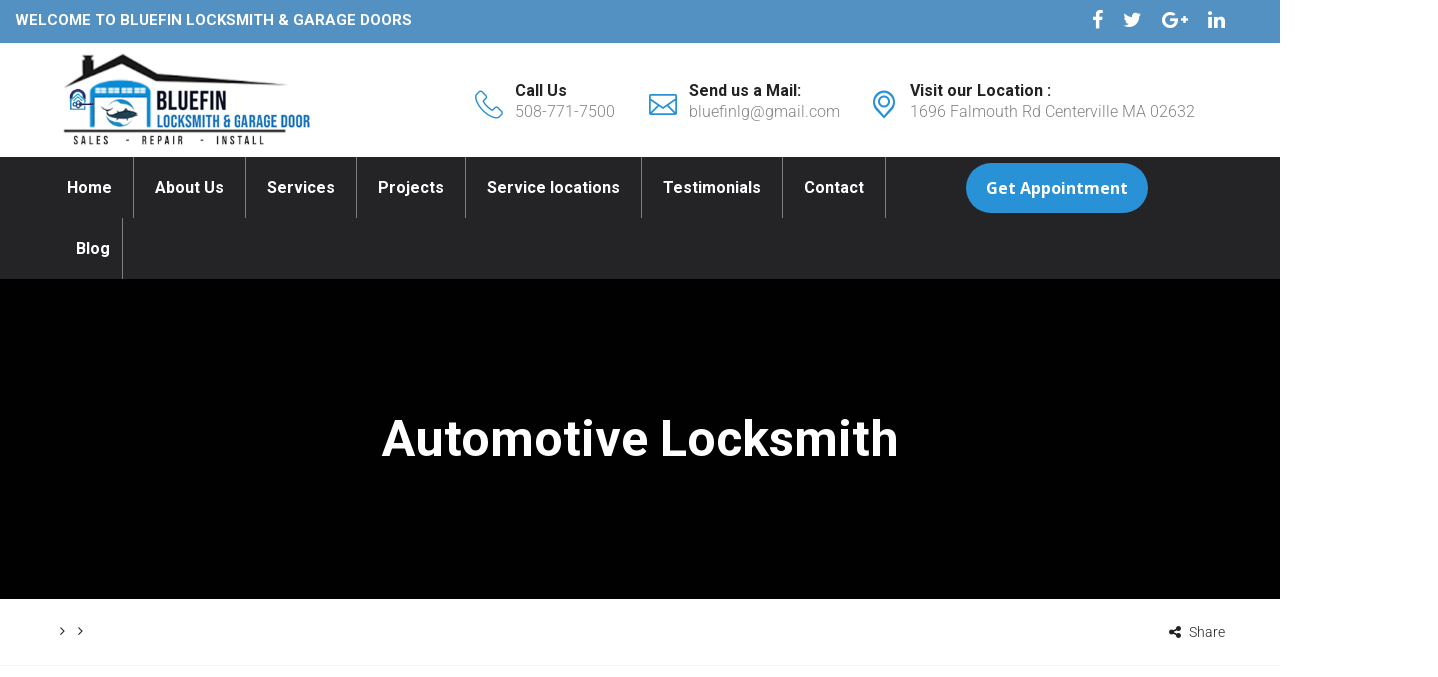

--- FILE ---
content_type: text/html; charset=UTF-8
request_url: https://www.bluefinlocksmithandgaragedoors.com/service/automotive-locksmith/
body_size: 13993
content:
<!DOCTYPE html><html dir="ltr" lang="en"><head><span id="90c7e098-d671-0929-f280-a2d24130ef30"></span><meta charset="UTF-8"><meta name="viewport" content="width=device-width, initial-scale=1"><link rel="pingback" href="https://www.bluefinlocksmithandgaragedoors.com/xmlrpc.php"> <script src="//code.tidio.co/nhzguhr4shzmnwf01ghxbdh7siuzui5a.js" defer></script> <script type="application/ld+json">{ 
  "@context": "http://schema.org",
  "@type": "Product",
  "name": "Garage Door Repair in Massachusetts",
  "aggregateRating": {
    "@type": "AggregateRating",
    "ratingValue": "5",
    "reviewCount": "347"
  }
}</script> <title>Automotive locksmith Service</title><link rel="stylesheet" href="https://fonts.googleapis.com/css?family=Open%20Sans%3A300%2C400%2C500%2C600%2C700%2C800%7CUbuntu%7CMontserrat%3A400%2C700%7CRoboto%3A100%2C100i%2C300%2C300i%2C400%2C400i%2C500%2C500i%2C700%2C700i%2C900%2C900i%7COpen%20Sans%3A300%2C300i%2C400%2C400i%2C600%2C600i%2C700%2C700i%2C800%2C800i&#038;subset=greek%2Clatin%2Cgreek-ext%2Cvietnamese%2Ccyrillic-ext%2Clatin-ext%2Ccyrillic,latin%2Clatin-ext&#038;display=swap" /><link rel="stylesheet" href="https://www.bluefinlocksmithandgaragedoors.com/wp-content/cache/min/1/15a8e4353c9754c58e6b28d7987746cb.css" data-minify="1" /><meta name="description" content="Providing Best quality locksmith services Did you lock yourself out of your car, house or business? We&#039;re available 24/7 call us at :508-771-7500" /><meta name="robots" content="max-image-preview:large" /><meta name="keywords" content="automotive locksmith,automotive locksmith in centerville" /><link rel="canonical" href="https://www.bluefinlocksmithandgaragedoors.com/service/automotive-locksmith/" /><meta name="generator" content="All in One SEO (AIOSEO) 4.9.3" /> <script type="application/ld+json" class="aioseo-schema">{"@context":"https:\/\/schema.org","@graph":[{"@type":"BreadcrumbList","@id":"https:\/\/www.bluefinlocksmithandgaragedoors.com\/service\/automotive-locksmith\/#breadcrumblist","itemListElement":[{"@type":"ListItem","@id":"https:\/\/www.bluefinlocksmithandgaragedoors.com#listItem","position":1,"name":"Home","item":"https:\/\/www.bluefinlocksmithandgaragedoors.com","nextItem":{"@type":"ListItem","@id":"https:\/\/www.bluefinlocksmithandgaragedoors.com\/service\/#listItem","name":"Services"}},{"@type":"ListItem","@id":"https:\/\/www.bluefinlocksmithandgaragedoors.com\/service\/#listItem","position":2,"name":"Services","item":"https:\/\/www.bluefinlocksmithandgaragedoors.com\/service\/","nextItem":{"@type":"ListItem","@id":"https:\/\/www.bluefinlocksmithandgaragedoors.com\/service-cat\/locksmith\/#listItem","name":"Locksmith"},"previousItem":{"@type":"ListItem","@id":"https:\/\/www.bluefinlocksmithandgaragedoors.com#listItem","name":"Home"}},{"@type":"ListItem","@id":"https:\/\/www.bluefinlocksmithandgaragedoors.com\/service-cat\/locksmith\/#listItem","position":3,"name":"Locksmith","item":"https:\/\/www.bluefinlocksmithandgaragedoors.com\/service-cat\/locksmith\/","nextItem":{"@type":"ListItem","@id":"https:\/\/www.bluefinlocksmithandgaragedoors.com\/service\/automotive-locksmith\/#listItem","name":"Automotive locksmith"},"previousItem":{"@type":"ListItem","@id":"https:\/\/www.bluefinlocksmithandgaragedoors.com\/service\/#listItem","name":"Services"}},{"@type":"ListItem","@id":"https:\/\/www.bluefinlocksmithandgaragedoors.com\/service\/automotive-locksmith\/#listItem","position":4,"name":"Automotive locksmith","previousItem":{"@type":"ListItem","@id":"https:\/\/www.bluefinlocksmithandgaragedoors.com\/service-cat\/locksmith\/#listItem","name":"Locksmith"}}]},{"@type":"Organization","@id":"https:\/\/www.bluefinlocksmithandgaragedoors.com\/#organization","name":"Bluefin Locksmith and Garage Door","description":"Bluefin Locksmith and Garage Door is Best Residential & Commercial garage doors Installation and repair and locksmith services company in the Barnstable, MA area.","url":"https:\/\/www.bluefinlocksmithandgaragedoors.com\/"},{"@type":"WebPage","@id":"https:\/\/www.bluefinlocksmithandgaragedoors.com\/service\/automotive-locksmith\/#webpage","url":"https:\/\/www.bluefinlocksmithandgaragedoors.com\/service\/automotive-locksmith\/","name":"Automotive locksmith Service","description":"Providing Best quality locksmith services Did you lock yourself out of your car, house or business? We're available 24\/7 call us at :508-771-7500","inLanguage":"en","isPartOf":{"@id":"https:\/\/www.bluefinlocksmithandgaragedoors.com\/#website"},"breadcrumb":{"@id":"https:\/\/www.bluefinlocksmithandgaragedoors.com\/service\/automotive-locksmith\/#breadcrumblist"},"image":{"@type":"ImageObject","url":"https:\/\/www.bluefinlocksmithandgaragedoors.com\/wp-content\/uploads\/2019\/03\/automative-locksmith.jpg","@id":"https:\/\/www.bluefinlocksmithandgaragedoors.com\/service\/automotive-locksmith\/#mainImage","width":298,"height":185},"primaryImageOfPage":{"@id":"https:\/\/www.bluefinlocksmithandgaragedoors.com\/service\/automotive-locksmith\/#mainImage"},"datePublished":"2019-03-12T12:30:35-04:00","dateModified":"2019-07-11T13:41:53-04:00"},{"@type":"WebSite","@id":"https:\/\/www.bluefinlocksmithandgaragedoors.com\/#website","url":"https:\/\/www.bluefinlocksmithandgaragedoors.com\/","name":"Bluefin Locksmith and Garage Door","description":"Bluefin Locksmith and Garage Door is Best Residential & Commercial garage doors Installation and repair and locksmith services company in the Barnstable, MA area.","inLanguage":"en","publisher":{"@id":"https:\/\/www.bluefinlocksmithandgaragedoors.com\/#organization"}}]}</script> <link rel="alternate" type="application/rss+xml" title="Bluefin Locksmith and Garage Door &raquo; Feed" href="https://www.bluefinlocksmithandgaragedoors.com/feed/" /><link rel="alternate" type="application/rss+xml" title="Bluefin Locksmith and Garage Door &raquo; Comments Feed" href="https://www.bluefinlocksmithandgaragedoors.com/comments/feed/" /><link rel="alternate" type="application/rss+xml" title="Bluefin Locksmith and Garage Door &raquo; Automotive locksmith Comments Feed" href="https://www.bluefinlocksmithandgaragedoors.com/service/automotive-locksmith/feed/" /><style id='wp-emoji-styles-inline-css' type='text/css'>img.wp-smiley,img.emoji{display:inline!important;border:none!important;box-shadow:none!important;height:1em!important;width:1em!important;margin:0 0.07em!important;vertical-align:-0.1em!important;background:none!important;padding:0!important}</style><style id='classic-theme-styles-inline-css' type='text/css'>
/*! This file is auto-generated */
.wp-block-button__link{color:#fff;background-color:#32373c;border-radius:9999px;box-shadow:none;text-decoration:none;padding:calc(.667em + 2px) calc(1.333em + 2px);font-size:1.125em}.wp-block-file__button{background:#32373c;color:#fff;text-decoration:none}</style><style id='global-styles-inline-css' type='text/css'>:root{--wp--preset--aspect-ratio--square:1;--wp--preset--aspect-ratio--4-3:4/3;--wp--preset--aspect-ratio--3-4:3/4;--wp--preset--aspect-ratio--3-2:3/2;--wp--preset--aspect-ratio--2-3:2/3;--wp--preset--aspect-ratio--16-9:16/9;--wp--preset--aspect-ratio--9-16:9/16;--wp--preset--color--black:#000;--wp--preset--color--cyan-bluish-gray:#abb8c3;--wp--preset--color--white:#fff;--wp--preset--color--pale-pink:#f78da7;--wp--preset--color--vivid-red:#cf2e2e;--wp--preset--color--luminous-vivid-orange:#ff6900;--wp--preset--color--luminous-vivid-amber:#fcb900;--wp--preset--color--light-green-cyan:#7bdcb5;--wp--preset--color--vivid-green-cyan:#00d084;--wp--preset--color--pale-cyan-blue:#8ed1fc;--wp--preset--color--vivid-cyan-blue:#0693e3;--wp--preset--color--vivid-purple:#9b51e0;--wp--preset--gradient--vivid-cyan-blue-to-vivid-purple:linear-gradient(135deg,rgba(6,147,227,1) 0%,rgb(155,81,224) 100%);--wp--preset--gradient--light-green-cyan-to-vivid-green-cyan:linear-gradient(135deg,rgb(122,220,180) 0%,rgb(0,208,130) 100%);--wp--preset--gradient--luminous-vivid-amber-to-luminous-vivid-orange:linear-gradient(135deg,rgba(252,185,0,1) 0%,rgba(255,105,0,1) 100%);--wp--preset--gradient--luminous-vivid-orange-to-vivid-red:linear-gradient(135deg,rgba(255,105,0,1) 0%,rgb(207,46,46) 100%);--wp--preset--gradient--very-light-gray-to-cyan-bluish-gray:linear-gradient(135deg,rgb(238,238,238) 0%,rgb(169,184,195) 100%);--wp--preset--gradient--cool-to-warm-spectrum:linear-gradient(135deg,rgb(74,234,220) 0%,rgb(151,120,209) 20%,rgb(207,42,186) 40%,rgb(238,44,130) 60%,rgb(251,105,98) 80%,rgb(254,248,76) 100%);--wp--preset--gradient--blush-light-purple:linear-gradient(135deg,rgb(255,206,236) 0%,rgb(152,150,240) 100%);--wp--preset--gradient--blush-bordeaux:linear-gradient(135deg,rgb(254,205,165) 0%,rgb(254,45,45) 50%,rgb(107,0,62) 100%);--wp--preset--gradient--luminous-dusk:linear-gradient(135deg,rgb(255,203,112) 0%,rgb(199,81,192) 50%,rgb(65,88,208) 100%);--wp--preset--gradient--pale-ocean:linear-gradient(135deg,rgb(255,245,203) 0%,rgb(182,227,212) 50%,rgb(51,167,181) 100%);--wp--preset--gradient--electric-grass:linear-gradient(135deg,rgb(202,248,128) 0%,rgb(113,206,126) 100%);--wp--preset--gradient--midnight:linear-gradient(135deg,rgb(2,3,129) 0%,rgb(40,116,252) 100%);--wp--preset--font-size--small:13px;--wp--preset--font-size--medium:20px;--wp--preset--font-size--large:36px;--wp--preset--font-size--x-large:42px;--wp--preset--spacing--20:.44rem;--wp--preset--spacing--30:.67rem;--wp--preset--spacing--40:1rem;--wp--preset--spacing--50:1.5rem;--wp--preset--spacing--60:2.25rem;--wp--preset--spacing--70:3.38rem;--wp--preset--spacing--80:5.06rem;--wp--preset--shadow--natural:6px 6px 9px rgba(0,0,0,.2);--wp--preset--shadow--deep:12px 12px 50px rgba(0,0,0,.4);--wp--preset--shadow--sharp:6px 6px 0 rgba(0,0,0,.2);--wp--preset--shadow--outlined:6px 6px 0 -3px rgba(255,255,255,1),6px 6px rgba(0,0,0,1);--wp--preset--shadow--crisp:6px 6px 0 rgba(0,0,0,1)}:where(.is-layout-flex){gap:.5em}:where(.is-layout-grid){gap:.5em}body .is-layout-flex{display:flex}.is-layout-flex{flex-wrap:wrap;align-items:center}.is-layout-flex>:is(*,div){margin:0}body .is-layout-grid{display:grid}.is-layout-grid>:is(*,div){margin:0}:where(.wp-block-columns.is-layout-flex){gap:2em}:where(.wp-block-columns.is-layout-grid){gap:2em}:where(.wp-block-post-template.is-layout-flex){gap:1.25em}:where(.wp-block-post-template.is-layout-grid){gap:1.25em}.has-black-color{color:var(--wp--preset--color--black)!important}.has-cyan-bluish-gray-color{color:var(--wp--preset--color--cyan-bluish-gray)!important}.has-white-color{color:var(--wp--preset--color--white)!important}.has-pale-pink-color{color:var(--wp--preset--color--pale-pink)!important}.has-vivid-red-color{color:var(--wp--preset--color--vivid-red)!important}.has-luminous-vivid-orange-color{color:var(--wp--preset--color--luminous-vivid-orange)!important}.has-luminous-vivid-amber-color{color:var(--wp--preset--color--luminous-vivid-amber)!important}.has-light-green-cyan-color{color:var(--wp--preset--color--light-green-cyan)!important}.has-vivid-green-cyan-color{color:var(--wp--preset--color--vivid-green-cyan)!important}.has-pale-cyan-blue-color{color:var(--wp--preset--color--pale-cyan-blue)!important}.has-vivid-cyan-blue-color{color:var(--wp--preset--color--vivid-cyan-blue)!important}.has-vivid-purple-color{color:var(--wp--preset--color--vivid-purple)!important}.has-black-background-color{background-color:var(--wp--preset--color--black)!important}.has-cyan-bluish-gray-background-color{background-color:var(--wp--preset--color--cyan-bluish-gray)!important}.has-white-background-color{background-color:var(--wp--preset--color--white)!important}.has-pale-pink-background-color{background-color:var(--wp--preset--color--pale-pink)!important}.has-vivid-red-background-color{background-color:var(--wp--preset--color--vivid-red)!important}.has-luminous-vivid-orange-background-color{background-color:var(--wp--preset--color--luminous-vivid-orange)!important}.has-luminous-vivid-amber-background-color{background-color:var(--wp--preset--color--luminous-vivid-amber)!important}.has-light-green-cyan-background-color{background-color:var(--wp--preset--color--light-green-cyan)!important}.has-vivid-green-cyan-background-color{background-color:var(--wp--preset--color--vivid-green-cyan)!important}.has-pale-cyan-blue-background-color{background-color:var(--wp--preset--color--pale-cyan-blue)!important}.has-vivid-cyan-blue-background-color{background-color:var(--wp--preset--color--vivid-cyan-blue)!important}.has-vivid-purple-background-color{background-color:var(--wp--preset--color--vivid-purple)!important}.has-black-border-color{border-color:var(--wp--preset--color--black)!important}.has-cyan-bluish-gray-border-color{border-color:var(--wp--preset--color--cyan-bluish-gray)!important}.has-white-border-color{border-color:var(--wp--preset--color--white)!important}.has-pale-pink-border-color{border-color:var(--wp--preset--color--pale-pink)!important}.has-vivid-red-border-color{border-color:var(--wp--preset--color--vivid-red)!important}.has-luminous-vivid-orange-border-color{border-color:var(--wp--preset--color--luminous-vivid-orange)!important}.has-luminous-vivid-amber-border-color{border-color:var(--wp--preset--color--luminous-vivid-amber)!important}.has-light-green-cyan-border-color{border-color:var(--wp--preset--color--light-green-cyan)!important}.has-vivid-green-cyan-border-color{border-color:var(--wp--preset--color--vivid-green-cyan)!important}.has-pale-cyan-blue-border-color{border-color:var(--wp--preset--color--pale-cyan-blue)!important}.has-vivid-cyan-blue-border-color{border-color:var(--wp--preset--color--vivid-cyan-blue)!important}.has-vivid-purple-border-color{border-color:var(--wp--preset--color--vivid-purple)!important}.has-vivid-cyan-blue-to-vivid-purple-gradient-background{background:var(--wp--preset--gradient--vivid-cyan-blue-to-vivid-purple)!important}.has-light-green-cyan-to-vivid-green-cyan-gradient-background{background:var(--wp--preset--gradient--light-green-cyan-to-vivid-green-cyan)!important}.has-luminous-vivid-amber-to-luminous-vivid-orange-gradient-background{background:var(--wp--preset--gradient--luminous-vivid-amber-to-luminous-vivid-orange)!important}.has-luminous-vivid-orange-to-vivid-red-gradient-background{background:var(--wp--preset--gradient--luminous-vivid-orange-to-vivid-red)!important}.has-very-light-gray-to-cyan-bluish-gray-gradient-background{background:var(--wp--preset--gradient--very-light-gray-to-cyan-bluish-gray)!important}.has-cool-to-warm-spectrum-gradient-background{background:var(--wp--preset--gradient--cool-to-warm-spectrum)!important}.has-blush-light-purple-gradient-background{background:var(--wp--preset--gradient--blush-light-purple)!important}.has-blush-bordeaux-gradient-background{background:var(--wp--preset--gradient--blush-bordeaux)!important}.has-luminous-dusk-gradient-background{background:var(--wp--preset--gradient--luminous-dusk)!important}.has-pale-ocean-gradient-background{background:var(--wp--preset--gradient--pale-ocean)!important}.has-electric-grass-gradient-background{background:var(--wp--preset--gradient--electric-grass)!important}.has-midnight-gradient-background{background:var(--wp--preset--gradient--midnight)!important}.has-small-font-size{font-size:var(--wp--preset--font-size--small)!important}.has-medium-font-size{font-size:var(--wp--preset--font-size--medium)!important}.has-large-font-size{font-size:var(--wp--preset--font-size--large)!important}.has-x-large-font-size{font-size:var(--wp--preset--font-size--x-large)!important}:where(.wp-block-post-template.is-layout-flex){gap:1.25em}:where(.wp-block-post-template.is-layout-grid){gap:1.25em}:where(.wp-block-columns.is-layout-flex){gap:2em}:where(.wp-block-columns.is-layout-grid){gap:2em}:root :where(.wp-block-pullquote){font-size:1.5em;line-height:1.6}</style><style id='rs-plugin-settings-inline-css' type='text/css'></style><style id='factoryhub-inline-css' type='text/css'>.topbar{background-color:#0a0a0a}.site-footer{background-color:#04192b}.footer-widgets{background-color:#04192b}.main-background-color,.page-header.style-2 .page-button-link a:hover,.main-nav li li:hover>a:after,.main-nav ul.menu>li>a:before,.header-v2 .menu-item-button-link,.numeric-navigation .page-numbers:hover,.numeric-navigation .page-numbers.current,.project-nav-ajax .numeric-navigation .page-numbers.next:hover,.project-nav-ajax .numeric-navigation .page-numbers.next:focus,.primary-mobile-nav .menu-item-button-link a,.fh-btn,.fh-btn:hover,.fh-btn:focus,.fh-btn-2,.fh-btn-2:hover,.fh-btn-2:focus,.post-author .box-title:after,.blog-wrapper .entry-thumbnail a i,.blog-classic .blog-wrapper .entry-footer:before,.socials-share a:hover,.service .service-thumbnail a:before,.single-service blockquote:before,.single-project .single-project-title:before,.all-project ul.filter li:after,.all-project ul.filter li.active:after,.all-project ul.filter li:hover:after,.project-inner .project-summary,.project-inner .project-icon,.comments-title:after,.comment-reply-title:after,.comment-respond .form-submit .submit,.comment-respond .form-submit .submit:hover,.comment-respond .form-submit .submit:focus,.widget .widget-title:after,.woocommerce .added_to_cart,.woocommerce button.button,.woocommerce a.button,.woocommerce input.button,.woocommerce #respond input#submit,.woocommerce .added_to_cart:hover,.woocommerce button.button:hover,.woocommerce a.button:hover,.woocommerce input.button:hover,.woocommerce #respond input#submit:hover,.woocommerce .added_to_cart:focus,.woocommerce button.button:focus,.woocommerce a.button:focus,.woocommerce input.button:focus,.woocommerce #respond input#submit:focus,.woocommerce .added_to_cart.alt,.woocommerce button.button.alt,.woocommerce a.button.alt,.woocommerce input.button.alt,.woocommerce #respond input#submit.alt,.woocommerce .added_to_cart.alt:hover,.woocommerce button.button.alt:hover,.woocommerce a.button.alt:hover,.woocommerce input.button.alt:hover,.woocommerce #respond input#submit.alt:hover,.woocommerce .added_to_cart.alt:focus,.woocommerce button.button.alt:focus,.woocommerce a.button.alt:focus,.woocommerce input.button.alt:focus,.woocommerce #respond input#submit.alt:focus,.woocommerce .shop-toolbar h2:after,.woocommerce .woocommerce-billing-fields h3:after,.woocommerce h3 label:after,.woocommerce h3.payment_heading:after,.woocommerce #order_review_heading:after,.woocommerce .cart_totals h2:after,.woocommerce .cross-sells h2:after,.woocommerce .col2-set h2:after,.woocommerce #order_review h3:after,.woocommerce #reviews #review_form .comment-form .form-submit input.submit,.woocommerce .related.products h2:after,.woocommerce .related.products .owl-controls .owl-buttons div:hover,.woocommerce form.checkout #payment div.place-order .button,.woocommerce .widget_price_filter .price_slider .ui-slider-handle,.woocommerce nav.woocommerce-pagination ul li .page-numbers:hover,.woocommerce nav.woocommerce-pagination ul li .page-numbers.current,.woocommerce-account form.login .button,.woocommerce-account form.register .button,.woocommerce-account form.login .button:hover,.woocommerce-account form.register .button:hover,.woocommerce-account form.login .button:focus,.woocommerce-account form.register .button:focus,.woocommerce-cart table.cart td.actions .coupon .button,.woocommerce-cart table.cart td.actions .coupon .button:hover,.woocommerce-cart table.cart td.actions .coupon .button:focus,.woocommerce-cart .wc-proceed-to-checkout a.button,.woocommerce-cart .wc-proceed-to-checkout a.button:hover,.woocommerce-cart .wc-proceed-to-checkout a.button:focus,.footer-widgets .fh-form-field .subscribe:after,div.fh-latest-project .item-project .project-summary,.owl-controls .owl-buttons div:hover,.main-nav div.menu>ul>li>a:before{background-color:#2991d6}.tp-caption.fh_button:hover,.fh_button:hover{background-color:#2991d6!important}.page-header.style-2 .page-button-link a:hover,.main-nav li li:hover>a:before,.project-nav-ajax .numeric-navigation .page-numbers.next:hover,.project-nav-ajax .numeric-navigation .page-numbers.next:focus,.service:hover .service-inner,.single-project .entry-thumbnail .owl-controls .owl-pagination .owl-page:hover span,.single-project .entry-thumbnail .owl-controls .owl-pagination .owl-page.active span,.service-sidebar .services-menu-widget li:hover a:after,.service-sidebar .services-menu-widget li.current-menu-item a:after,.woocommerce .related.products .owl-controls .owl-buttons div:hover,.woocommerce nav.woocommerce-pagination ul li .page-numbers:hover,.woocommerce nav.woocommerce-pagination ul li .page-numbers.current,.woocommerce ul.products li.product .add_to_cart_button,.woocommerce ul.products li.product .added_to_cart,.backtotop{border-color:#2991d6}.tp-caption.fh_button:hover,.fh_button:hover,.factoryplus-arrow:hover{border-color:#2991d6!important}.blog-grid .blog-wrapper:hover .entry-footer{border-color:#2991d6}blockquote{border-color:#2991d6}.main-nav ul ul ul{border-color:#2991d6}.socials a:hover,.main-color,.topbar .topbar-left i,.topbar .topbar-socials li:hover a,.page-header.style-2 .subtitle,.site-extra-text .item-2 i,.site-extra-text .social a:hover,.main-nav a:hover,.main-nav li li:hover.menu-item-has-children:after,.main-nav li li:hover>a,.main-nav ul.menu>li.current-menu-item>a,.main-nav ul.menu>li:hover>a,.main-nav ul.menu>li.current-menu-item>a:after,.main-nav ul.menu>li:hover>a:after,.header-v1 .menu-item-text i,.post-navigation a:hover,.portfolio-navigation .nav-previous a:hover,.portfolio-navigation .nav-next a:hover,.project-nav-ajax .numeric-navigation .page-numbers.next,.project-nav-ajax .numeric-navigation .page-numbers.next span,.primary-mobile-nav ul.menu li.current-menu-item>a,.entry-meta a:hover,.entry-meta .meta.views:hover,.entry-meta .fa,.blog-grid .blog-wrapper.col-4 .posted-on a,.single-service cite span,.project cite span,.metas i,.backtotop,.backtotop .fa,.backtotop:hover,.backtotop:hover .fa,.comment .comment-reply-link:hover,.widget_recent_comments li:hover>a,.widget_rss li:hover>a,.widget_categories li:hover,.widget_pages li:hover,.widget_archive li:hover,.widget_nav_menu li:hover,.widget_recent_entries li:hover,.widget_meta li:hover,ul.service-menu li:hover,.widget_categories li:hover:before,.widget_pages li:hover:before,.widget_archive li:hover:before,.widget_nav_menu li:hover:before,.widget_recent_entries li:hover:before,.widget_meta li:hover:before,ul.service-menu li:hover:before,.widget_categories li:hover>a,.widget_pages li:hover>a,.widget_archive li:hover>a,.widget_nav_menu li:hover>a,.widget_recent_entries li:hover>a,.widget_meta li:hover>a,ul.service-menu li:hover>a,.widget_categories li:hover>a:before,.widget_pages li:hover>a:before,.widget_archive li:hover>a:before,.widget_nav_menu li:hover>a:before,.widget_recent_entries li:hover>a:before,.widget_meta li:hover>a:before,ul.service-menu li:hover>a:before,.widget-about a:hover,.related-post .post-text .post-date i,.popular-post .post-text .post-date i,.service-sidebar .services-menu-widget li:hover a,.service-sidebar .services-menu-widget li.current-menu-item a,.service-sidebar .side-contact .fa,.woocommerce .star-rating span:before,.woocommerce div.product div.summary p.price>span,.woocommerce div.product div.summary p.price ins,.woocommerce #reviews #review_form .comment-form .comment-form-rating .stars a,.woocommerce .quantity .increase:hover,.woocommerce .quantity .decrease:hover,.woocommerce ul.products li.product .price>span,.woocommerce ul.products li.product .price ins,.woocommerce form.checkout table.shop_table td span.amount,.woocommerce table.shop_table td.product-subtotal,.woocommerce .widget_product_categories li:hover,.woocommerce .widget_product_categories li:hover a,.woocommerce .widget_product_categories li:hover a:before,.woocommerce ul.product_list_widget li>span.amount,.woocommerce ul.product_list_widget li ins,.woocommerce-wishlist table.shop_table tr td.product-stock-status span.wishlist-in-stock,.woocommerce-wishlist table.shop_table tbody .product-price>span,.woocommerce-wishlist table.shop_table tbody .product-price ins,.woocommerce-account form.login a.lost-password,.woocommerce-account form.register a.lost-password,.woocommerce-account .woocommerce-MyAccount-navigation ul li:hover a,.woocommerce-account .woocommerce-MyAccount-navigation ul li.is-active a,.woocommerce-cart a.remove:hover i,.site-footer .footer-copyright a,.footer-widgets .widget-title,.footer-widgets .menu li a:before,.footer-widgets .menu li:hover a,.footer-widgets .footer-widget-socials li:hover a,.latest-post .post-date,.footer-social a:hover,.fh-team div.team-member ul li a,.woocommerce ul.products li.product .add_to_cart_button,.woocommerce ul.products li.product .added_to_cart,.blog-wrapper.sticky .entry-title:before,.header-v4 .main-nav ul.menu>li:hover>a,.header-v4 .main-nav ul.menu>li:hover>a:after,.main-nav div.menu>ul>li.current_page_item>a,.main-nav div.menu>ul>li:hover>a,.main-nav div.menu>ul>li.current_page_item>a:after,.main-nav div.menu>ul>li:hover>a:after,.main-nav ul.menu>li.current-menu-parent>a:after,.main-nav ul.menu>li.current-menu-parent>a,.header-transparent .main-nav ul.menu>li:hover>a,.header-transparent .main-nav ul.menu>li:hover>a:after{color:#2991d6}.tp-caption.fp_content_layer,.fp_content_layer,.factoryplus-arrow:hover .fa{color:#2991d6!important}.fh-team .team-member,.blog-wrapper .entry-thumbnail a,.service .service-thumbnail a,.fh-service .entry-thumbnail a,.project-inner .pro-link,.fh-latest-post .item-latest-post .entry-thumbnail a{cursor:url(https://www.bluefinlocksmithandgaragedoors.com/wp-content/themes/factoryhub/img/cursor.png),auto}h1{font-family:Open Sans,Arial,sans-serif}h2{font-family:Open Sans,Arial,sans-serif}h3{font-family:Open Sans,Arial,sans-serif}h4{font-family:Open Sans,Arial,sans-serif}h5{font-family:Open Sans,Arial,sans-serif}h6{font-family:Open Sans,Arial,sans-serif}</style><style id='factoryhub-shortcodes-inline-css' type='text/css'>.fh-btn,.fh-btn:hover,.fh-btn:focus,.fh-btn-2,.fh-btn-2:hover,.fh-btn-2:focus,.main-background-color,.fh-section-title h2:before,.fh-contact-box .contact-box-title,.fh-latest-project ul.filter li:after,.fh-latest-project ul.filter li.active:after,.fh-latest-project ul.filter li:hover:after,.fh-latest-project.light-version ul.filter li:after,.fh-latest-project.light-version ul.filter li.active:after,.fh-latest-project.light-version ul.filter li:hover:after,.fh-project-carousel .owl-controls .owl-buttons div:hover,.fh-latest-post .item-latest-post .entry-thumbnail a i,.fh-icon-box:hover .fh-icon,.fh-icon-box-4 h4:after,.fh-icon-box-5 .fh-icon,.fh-icon-box-6 h4:after,.fh-testimonials-3 .owl-pagination .owl-page.active span,.fh-testimonials-3 .owl-pagination .owl-page:hover span,.fh-price-table.promoted .table-header,.fh-price-table:hover .table-header,.fh-price-table.promoted .table-content a,.fh-price-table:hover .table-content a,.fh-team.style-2:hover .socials:before{background-color:#2991d6}.fh-testimonials .owl-pagination .owl-page.active span,.fh-testimonials .owl-pagination .owl-page:hover span,.fh-latest-post .owl-pagination .owl-page.active span,.fh-latest-post .owl-pagination .owl-page:hover span,.fh-service .owl-pagination .owl-page.active span,.fh-service .owl-pagination .owl-page:hover span,.fh-testimonials-2 .owl-pagination .owl-page.active span,.fh-testimonials-2 .owl-pagination .owl-page:hover span{background-color:#2991d6!important}.fh-latest-post .item-latest-post:hover .line,.fh-icon-box:hover,.fh-testimonials .testi-content:hover,.fh-testimonials.style-2 .testi-content:hover,.fh-testimonials-2 .owl-pagination .owl-page.active span,.fh-testimonials-2 .owl-pagination .owl-page:hover span,.fh-testimonials-3 .owl-pagination .owl-page span,.fh-price-table.promoted .table-content,.fh-price-table:hover .table-content,.fh-price-table.promoted .table-content a,.fh-price-table:hover .table-content a,.fh-service .service-content:hover,.service-tabs .vc_tta-tabs-list li:hover a,.service-tabs .vc_tta-tabs-list li.vc_active a,.fh-testimonials .owl-pagination .owl-page span,.fh-latest-post .owl-pagination .owl-page span,.fh-service .owl-pagination .owl-page span,.service-tabs .vc_tta-tabs-list li:hover a,.service-tabs .vc_tta-tabs-list li.vc_active a,.fh-icon-box-6 ul li:before{border-color:#2991d6}.woocommerce span.ribbons:before{border-top-color:#2991d6}.woocommerce span.ribbons:before{border-left-color:#2991d6}.main-color,.fh-project-carousel .link,.fh-latest-post .item-latest-post .entry-meta a,.fh-icon-box .fh-icon,.fh-icon-box-2 .sub-title,.fh-icon-box-2 .fh-icon,.fh-icon-box-3 .fh-icon,.fh-icon-box-4 .fh-icon,.fh-icon-box-4 .icon-box-link,.fh-icon-box-6 .fh-icon,.fh-counter .fh-icon,.fh-counter.style-2 .fh-icon,.fh-testimonials .testi-content:hover i,.fh-testimonials .testi-job,.fh-testimonials-2 .testi-job,.fh-testimonials-3 .testi-job,.fh-testimonials-3 .testi-star .fa,.fh-price-table .table-content a,.fh-service-list ul li i,.fh-team ul li:hover a,.fh-team .job,.mejs-container .mejs-controls .mejs-time span{color:#2991d6}.about-btn a,.service-tabs .vc_tta-tabs-list li:hover a,.service-tabs .vc_tta-tabs-list li.vc_active a,.fh-accordion.style-2.vc_tta-accordion .vc_tta-panel-title a:hover{color:#2991d6!important}</style> <script type="text/javascript" src="https://www.bluefinlocksmithandgaragedoors.com/wp-content/cache/busting/1/wp-includes/js/jquery/jquery.min-3.7.1.js" id="jquery-core-js"></script>   <script type="text/javascript" id="twbbwg-global-js-extra">/* <![CDATA[ */ var twb = {"nonce":"e13cec33b5","ajax_url":"https:\/\/www.bluefinlocksmithandgaragedoors.com\/wp-admin\/admin-ajax.php","plugin_url":"https:\/\/www.bluefinlocksmithandgaragedoors.com\/wp-content\/plugins\/photo-gallery\/booster","href":"https:\/\/www.bluefinlocksmithandgaragedoors.com\/wp-admin\/admin.php?page=twbbwg_photo-gallery"};
var twb = {"nonce":"e13cec33b5","ajax_url":"https:\/\/www.bluefinlocksmithandgaragedoors.com\/wp-admin\/admin-ajax.php","plugin_url":"https:\/\/www.bluefinlocksmithandgaragedoors.com\/wp-content\/plugins\/photo-gallery\/booster","href":"https:\/\/www.bluefinlocksmithandgaragedoors.com\/wp-admin\/admin.php?page=twbbwg_photo-gallery"}; /* ]]> */</script>      <script type="text/javascript" id="bwg_frontend-js-extra">/* <![CDATA[ */ var bwg_objectsL10n = {"bwg_field_required":"field is required.","bwg_mail_validation":"This is not a valid email address.","bwg_search_result":"There are no images matching your search.","bwg_select_tag":"Select Tag","bwg_order_by":"Order By","bwg_search":"Search","bwg_show_ecommerce":"Show Ecommerce","bwg_hide_ecommerce":"Hide Ecommerce","bwg_show_comments":"Show Comments","bwg_hide_comments":"Hide Comments","bwg_restore":"Restore","bwg_maximize":"Maximize","bwg_fullscreen":"Fullscreen","bwg_exit_fullscreen":"Exit Fullscreen","bwg_search_tag":"SEARCH...","bwg_tag_no_match":"No tags found","bwg_all_tags_selected":"All tags selected","bwg_tags_selected":"tags selected","play":"Play","pause":"Pause","is_pro":"","bwg_play":"Play","bwg_pause":"Pause","bwg_hide_info":"Hide info","bwg_show_info":"Show info","bwg_hide_rating":"Hide rating","bwg_show_rating":"Show rating","ok":"Ok","cancel":"Cancel","select_all":"Select all","lazy_load":"0","lazy_loader":"https:\/\/www.bluefinlocksmithandgaragedoors.com\/wp-content\/plugins\/photo-gallery\/images\/ajax_loader.png","front_ajax":"0","bwg_tag_see_all":"see all tags","bwg_tag_see_less":"see less tags"}; /* ]]> */</script>    <!--[if lt IE 9]>
<script type="text/javascript" src="https://www.bluefinlocksmithandgaragedoors.com/wp-content/themes/factoryhub/js/html5shiv.min.js?ver=3.7.2" id="html5shiv-js"></script>
<![endif]--> <!--[if lt IE 9]>
<script type="text/javascript" src="https://www.bluefinlocksmithandgaragedoors.com/wp-content/themes/factoryhub/js/respond.min.js?ver=1.4.2" id="respond-js"></script>
<![endif]--><link rel="https://api.w.org/" href="https://www.bluefinlocksmithandgaragedoors.com/wp-json/" /><link rel="EditURI" type="application/rsd+xml" title="RSD" href="https://www.bluefinlocksmithandgaragedoors.com/xmlrpc.php?rsd" /><meta name="generator" content="WordPress 6.6.4" /><link rel='shortlink' href='https://www.bluefinlocksmithandgaragedoors.com/?p=2798' /><link rel="alternate" title="oEmbed (JSON)" type="application/json+oembed" href="https://www.bluefinlocksmithandgaragedoors.com/wp-json/oembed/1.0/embed?url=https%3A%2F%2Fwww.bluefinlocksmithandgaragedoors.com%2Fservice%2Fautomotive-locksmith%2F" /><link rel="alternate" title="oEmbed (XML)" type="text/xml+oembed" href="https://www.bluefinlocksmithandgaragedoors.com/wp-json/oembed/1.0/embed?url=https%3A%2F%2Fwww.bluefinlocksmithandgaragedoors.com%2Fservice%2Fautomotive-locksmith%2F&#038;format=xml" /><style type="text/css">.fbc-page .fbc-wrap .fbc-items{background-color:#edeff0}.fbc-page .fbc-wrap .fbc-items li{font-size:16px}.fbc-page .fbc-wrap .fbc-items li a{color:#337ab7}.fbc-page .fbc-wrap .fbc-items li .fbc-separator{color:#ccc}.fbc-page .fbc-wrap .fbc-items li.active span,.fbc-page .fbc-wrap .fbc-items li .fbc-end-text{color:#27272a;font-size:16px}</style><style type="text/css">.recentcomments a{display:inline!important;padding:0!important;margin:0!important}</style><link rel="preconnect" href="//code.tidio.co"><meta name="generator" content="Powered by WPBakery Page Builder - drag and drop page builder for WordPress."/><meta name="generator" content="Powered by Slider Revolution 6.2.2 - responsive, Mobile-Friendly Slider Plugin for WordPress with comfortable drag and drop interface." />  <style type="text/css" id="wp-custom-css">img.logo-dark.show-logo{max-width:100%!important;max-height:100px;margin-top:-20px!important;margin-bottom:-20px!important}.topbar-left.topbar-widgets.text-left.col-md-7.col-sm-12.col-xs-12{line-height:22px}.topbar-left.topbar-widgets.text-left.col-md-7.col-sm-12.col-xs-12 p{margin:0;color:#fff;font-weight:700;text-indent:-40px!important}div#topbar:before{width:600px!important;background:#5391c2!important;content:'';position:absolute;height:43px}div#topbar:after{display:none;display:none;background:#0a0a0a!important;content:'';width:38px;height:47px;margin-bottom:30px!important;position:absolute;margin-left:580px!important;top:0px!important;transform:rotate(-26deg)!important;transform-origin:top left!important}.topbar-right.topbar-widgets.text-right.col-md-5.col-sm-12.col-xs-12:before{width:530px!important;background:#5391c2!important;content:'';position:absolute;z-index:9;height:43px;top:0;margin-left:-184px}.topbar-right.topbar-widgets.text-right.col-md-5.col-sm-12.col-xs-12:after{display:none;align-contentbackground:#0a0a0a!important;content:'';width:34px;height:50px;margin-bottom:32px!important;z-index:9;position:absolute;margin-left:-325px!important;top:-18px!important;transform:rotate(26deg)!important;transform-origin:top left!important}div#factoryhub-social-links-widget-3{z-index:9999999999999!important;position:relative;color:#fff!important}.factoryhub-social-links-widget a{color:#fff;font-size:20px;margin-top:-12px;margin-bottom:-2px!important}.entry-thumbnail img{max-height:170px;width:100%}.fh-section-title h2{margin-bottom:30px;font-weight:700}.fh-icon-box-2 h4{font-size:17px}p{color:#000}.fh-section-title.style-2 h2{color:#fff!important}.mainss.wpb_column.vc_column_container.vc_col-sm-6{margin-top:-70px}.fh-service.service-grid{margin-bottom:30px}.wpb_column.vc_column_container.vc_col-sm-6 h2{font-weight:700;color:#286594}span.fh-icon,.fh-icon-box-6 h4{color:#fff!important}.topbar{background:#5391c2!important}.service-content p{display:none}</style><style id="kirki-inline-styles">@font-face{font-family:'Roboto';font-style:normal;font-weight:300;font-stretch:100%;font-display:swap;src:url(https://www.bluefinlocksmithandgaragedoors.com/wp-content/fonts/roboto/KFOMCnqEu92Fr1ME7kSn66aGLdTylUAMQXC89YmC2DPNWuaabVmZiArmlw.woff2) format('woff2');unicode-range:U+0460-052F,U+1C80-1C8A,U+20B4,U+2DE0-2DFF,U+A640-A69F,U+FE2E-FE2F}@font-face{font-family:'Roboto';font-style:normal;font-weight:300;font-stretch:100%;font-display:swap;src:url(https://www.bluefinlocksmithandgaragedoors.com/wp-content/fonts/roboto/KFOMCnqEu92Fr1ME7kSn66aGLdTylUAMQXC89YmC2DPNWuaabVmQiArmlw.woff2) format('woff2');unicode-range:U+0301,U+0400-045F,U+0490-0491,U+04B0-04B1,U+2116}@font-face{font-family:'Roboto';font-style:normal;font-weight:300;font-stretch:100%;font-display:swap;src:url(https://www.bluefinlocksmithandgaragedoors.com/wp-content/fonts/roboto/KFOMCnqEu92Fr1ME7kSn66aGLdTylUAMQXC89YmC2DPNWuaabVmYiArmlw.woff2) format('woff2');unicode-range:U+1F00-1FFF}@font-face{font-family:'Roboto';font-style:normal;font-weight:300;font-stretch:100%;font-display:swap;src:url(https://www.bluefinlocksmithandgaragedoors.com/wp-content/fonts/roboto/KFOMCnqEu92Fr1ME7kSn66aGLdTylUAMQXC89YmC2DPNWuaabVmXiArmlw.woff2) format('woff2');unicode-range:U+0370-0377,U+037A-037F,U+0384-038A,U+038C,U+038E-03A1,U+03A3-03FF}@font-face{font-family:'Roboto';font-style:normal;font-weight:300;font-stretch:100%;font-display:swap;src:url(https://www.bluefinlocksmithandgaragedoors.com/wp-content/fonts/roboto/KFOMCnqEu92Fr1ME7kSn66aGLdTylUAMQXC89YmC2DPNWuaabVnoiArmlw.woff2) format('woff2');unicode-range:U+0302-0303,U+0305,U+0307-0308,U+0310,U+0312,U+0315,U+031A,U+0326-0327,U+032C,U+032F-0330,U+0332-0333,U+0338,U+033A,U+0346,U+034D,U+0391-03A1,U+03A3-03A9,U+03B1-03C9,U+03D1,U+03D5-03D6,U+03F0-03F1,U+03F4-03F5,U+2016-2017,U+2034-2038,U+203C,U+2040,U+2043,U+2047,U+2050,U+2057,U+205F,U+2070-2071,U+2074-208E,U+2090-209C,U+20D0-20DC,U+20E1,U+20E5-20EF,U+2100-2112,U+2114-2115,U+2117-2121,U+2123-214F,U+2190,U+2192,U+2194-21AE,U+21B0-21E5,U+21F1-21F2,U+21F4-2211,U+2213-2214,U+2216-22FF,U+2308-230B,U+2310,U+2319,U+231C-2321,U+2336-237A,U+237C,U+2395,U+239B-23B7,U+23D0,U+23DC-23E1,U+2474-2475,U+25AF,U+25B3,U+25B7,U+25BD,U+25C1,U+25CA,U+25CC,U+25FB,U+266D-266F,U+27C0-27FF,U+2900-2AFF,U+2B0E-2B11,U+2B30-2B4C,U+2BFE,U+3030,U+FF5B,U+FF5D,U+1D400-1D7FF,U+1EE00-1EEFF}@font-face{font-family:'Roboto';font-style:normal;font-weight:300;font-stretch:100%;font-display:swap;src:url(https://www.bluefinlocksmithandgaragedoors.com/wp-content/fonts/roboto/KFOMCnqEu92Fr1ME7kSn66aGLdTylUAMQXC89YmC2DPNWuaabVn6iArmlw.woff2) format('woff2');unicode-range:U+0001-000C,U+000E-001F,U+007F-009F,U+20DD-20E0,U+20E2-20E4,U+2150-218F,U+2190,U+2192,U+2194-2199,U+21AF,U+21E6-21F0,U+21F3,U+2218-2219,U+2299,U+22C4-22C6,U+2300-243F,U+2440-244A,U+2460-24FF,U+25A0-27BF,U+2800-28FF,U+2921-2922,U+2981,U+29BF,U+29EB,U+2B00-2BFF,U+4DC0-4DFF,U+FFF9-FFFB,U+10140-1018E,U+10190-1019C,U+101A0,U+101D0-101FD,U+102E0-102FB,U+10E60-10E7E,U+1D2C0-1D2D3,U+1D2E0-1D37F,U+1F000-1F0FF,U+1F100-1F1AD,U+1F1E6-1F1FF,U+1F30D-1F30F,U+1F315,U+1F31C,U+1F31E,U+1F320-1F32C,U+1F336,U+1F378,U+1F37D,U+1F382,U+1F393-1F39F,U+1F3A7-1F3A8,U+1F3AC-1F3AF,U+1F3C2,U+1F3C4-1F3C6,U+1F3CA-1F3CE,U+1F3D4-1F3E0,U+1F3ED,U+1F3F1-1F3F3,U+1F3F5-1F3F7,U+1F408,U+1F415,U+1F41F,U+1F426,U+1F43F,U+1F441-1F442,U+1F444,U+1F446-1F449,U+1F44C-1F44E,U+1F453,U+1F46A,U+1F47D,U+1F4A3,U+1F4B0,U+1F4B3,U+1F4B9,U+1F4BB,U+1F4BF,U+1F4C8-1F4CB,U+1F4D6,U+1F4DA,U+1F4DF,U+1F4E3-1F4E6,U+1F4EA-1F4ED,U+1F4F7,U+1F4F9-1F4FB,U+1F4FD-1F4FE,U+1F503,U+1F507-1F50B,U+1F50D,U+1F512-1F513,U+1F53E-1F54A,U+1F54F-1F5FA,U+1F610,U+1F650-1F67F,U+1F687,U+1F68D,U+1F691,U+1F694,U+1F698,U+1F6AD,U+1F6B2,U+1F6B9-1F6BA,U+1F6BC,U+1F6C6-1F6CF,U+1F6D3-1F6D7,U+1F6E0-1F6EA,U+1F6F0-1F6F3,U+1F6F7-1F6FC,U+1F700-1F7FF,U+1F800-1F80B,U+1F810-1F847,U+1F850-1F859,U+1F860-1F887,U+1F890-1F8AD,U+1F8B0-1F8BB,U+1F8C0-1F8C1,U+1F900-1F90B,U+1F93B,U+1F946,U+1F984,U+1F996,U+1F9E9,U+1FA00-1FA6F,U+1FA70-1FA7C,U+1FA80-1FA89,U+1FA8F-1FAC6,U+1FACE-1FADC,U+1FADF-1FAE9,U+1FAF0-1FAF8,U+1FB00-1FBFF}@font-face{font-family:'Roboto';font-style:normal;font-weight:300;font-stretch:100%;font-display:swap;src:url(https://www.bluefinlocksmithandgaragedoors.com/wp-content/fonts/roboto/KFOMCnqEu92Fr1ME7kSn66aGLdTylUAMQXC89YmC2DPNWuaabVmbiArmlw.woff2) format('woff2');unicode-range:U+0102-0103,U+0110-0111,U+0128-0129,U+0168-0169,U+01A0-01A1,U+01AF-01B0,U+0300-0301,U+0303-0304,U+0308-0309,U+0323,U+0329,U+1EA0-1EF9,U+20AB}@font-face{font-family:'Roboto';font-style:normal;font-weight:300;font-stretch:100%;font-display:swap;src:url(https://www.bluefinlocksmithandgaragedoors.com/wp-content/fonts/roboto/KFOMCnqEu92Fr1ME7kSn66aGLdTylUAMQXC89YmC2DPNWuaabVmaiArmlw.woff2) format('woff2');unicode-range:U+0100-02BA,U+02BD-02C5,U+02C7-02CC,U+02CE-02D7,U+02DD-02FF,U+0304,U+0308,U+0329,U+1D00-1DBF,U+1E00-1E9F,U+1EF2-1EFF,U+2020,U+20A0-20AB,U+20AD-20C0,U+2113,U+2C60-2C7F,U+A720-A7FF}@font-face{font-family:'Roboto';font-style:normal;font-weight:300;font-stretch:100%;font-display:swap;src:url(https://www.bluefinlocksmithandgaragedoors.com/wp-content/fonts/roboto/KFOMCnqEu92Fr1ME7kSn66aGLdTylUAMQXC89YmC2DPNWuaabVmUiAo.woff2) format('woff2');unicode-range:U+0000-00FF,U+0131,U+0152-0153,U+02BB-02BC,U+02C6,U+02DA,U+02DC,U+0304,U+0308,U+0329,U+2000-206F,U+20AC,U+2122,U+2191,U+2193,U+2212,U+2215,U+FEFF,U+FFFD}@font-face{font-family:'Open Sans';font-style:normal;font-weight:600;font-stretch:100%;font-display:swap;src:url(https://www.bluefinlocksmithandgaragedoors.com/wp-content/fonts/open-sans/memSYaGs126MiZpBA-UvWbX2vVnXBbObj2OVZyOOSr4dVJWUgsgH1x4taVIGxA.woff2) format('woff2');unicode-range:U+0460-052F,U+1C80-1C8A,U+20B4,U+2DE0-2DFF,U+A640-A69F,U+FE2E-FE2F}@font-face{font-family:'Open Sans';font-style:normal;font-weight:600;font-stretch:100%;font-display:swap;src:url(https://www.bluefinlocksmithandgaragedoors.com/wp-content/fonts/open-sans/memSYaGs126MiZpBA-UvWbX2vVnXBbObj2OVZyOOSr4dVJWUgsgH1x4kaVIGxA.woff2) format('woff2');unicode-range:U+0301,U+0400-045F,U+0490-0491,U+04B0-04B1,U+2116}@font-face{font-family:'Open Sans';font-style:normal;font-weight:600;font-stretch:100%;font-display:swap;src:url(https://www.bluefinlocksmithandgaragedoors.com/wp-content/fonts/open-sans/memSYaGs126MiZpBA-UvWbX2vVnXBbObj2OVZyOOSr4dVJWUgsgH1x4saVIGxA.woff2) format('woff2');unicode-range:U+1F00-1FFF}@font-face{font-family:'Open Sans';font-style:normal;font-weight:600;font-stretch:100%;font-display:swap;src:url(https://www.bluefinlocksmithandgaragedoors.com/wp-content/fonts/open-sans/memSYaGs126MiZpBA-UvWbX2vVnXBbObj2OVZyOOSr4dVJWUgsgH1x4jaVIGxA.woff2) format('woff2');unicode-range:U+0370-0377,U+037A-037F,U+0384-038A,U+038C,U+038E-03A1,U+03A3-03FF}@font-face{font-family:'Open Sans';font-style:normal;font-weight:600;font-stretch:100%;font-display:swap;src:url(https://www.bluefinlocksmithandgaragedoors.com/wp-content/fonts/open-sans/memSYaGs126MiZpBA-UvWbX2vVnXBbObj2OVZyOOSr4dVJWUgsgH1x4iaVIGxA.woff2) format('woff2');unicode-range:U+0307-0308,U+0590-05FF,U+200C-2010,U+20AA,U+25CC,U+FB1D-FB4F}@font-face{font-family:'Open Sans';font-style:normal;font-weight:600;font-stretch:100%;font-display:swap;src:url(https://www.bluefinlocksmithandgaragedoors.com/wp-content/fonts/open-sans/memSYaGs126MiZpBA-UvWbX2vVnXBbObj2OVZyOOSr4dVJWUgsgH1x5caVIGxA.woff2) format('woff2');unicode-range:U+0302-0303,U+0305,U+0307-0308,U+0310,U+0312,U+0315,U+031A,U+0326-0327,U+032C,U+032F-0330,U+0332-0333,U+0338,U+033A,U+0346,U+034D,U+0391-03A1,U+03A3-03A9,U+03B1-03C9,U+03D1,U+03D5-03D6,U+03F0-03F1,U+03F4-03F5,U+2016-2017,U+2034-2038,U+203C,U+2040,U+2043,U+2047,U+2050,U+2057,U+205F,U+2070-2071,U+2074-208E,U+2090-209C,U+20D0-20DC,U+20E1,U+20E5-20EF,U+2100-2112,U+2114-2115,U+2117-2121,U+2123-214F,U+2190,U+2192,U+2194-21AE,U+21B0-21E5,U+21F1-21F2,U+21F4-2211,U+2213-2214,U+2216-22FF,U+2308-230B,U+2310,U+2319,U+231C-2321,U+2336-237A,U+237C,U+2395,U+239B-23B7,U+23D0,U+23DC-23E1,U+2474-2475,U+25AF,U+25B3,U+25B7,U+25BD,U+25C1,U+25CA,U+25CC,U+25FB,U+266D-266F,U+27C0-27FF,U+2900-2AFF,U+2B0E-2B11,U+2B30-2B4C,U+2BFE,U+3030,U+FF5B,U+FF5D,U+1D400-1D7FF,U+1EE00-1EEFF}@font-face{font-family:'Open Sans';font-style:normal;font-weight:600;font-stretch:100%;font-display:swap;src:url(https://www.bluefinlocksmithandgaragedoors.com/wp-content/fonts/open-sans/memSYaGs126MiZpBA-UvWbX2vVnXBbObj2OVZyOOSr4dVJWUgsgH1x5OaVIGxA.woff2) format('woff2');unicode-range:U+0001-000C,U+000E-001F,U+007F-009F,U+20DD-20E0,U+20E2-20E4,U+2150-218F,U+2190,U+2192,U+2194-2199,U+21AF,U+21E6-21F0,U+21F3,U+2218-2219,U+2299,U+22C4-22C6,U+2300-243F,U+2440-244A,U+2460-24FF,U+25A0-27BF,U+2800-28FF,U+2921-2922,U+2981,U+29BF,U+29EB,U+2B00-2BFF,U+4DC0-4DFF,U+FFF9-FFFB,U+10140-1018E,U+10190-1019C,U+101A0,U+101D0-101FD,U+102E0-102FB,U+10E60-10E7E,U+1D2C0-1D2D3,U+1D2E0-1D37F,U+1F000-1F0FF,U+1F100-1F1AD,U+1F1E6-1F1FF,U+1F30D-1F30F,U+1F315,U+1F31C,U+1F31E,U+1F320-1F32C,U+1F336,U+1F378,U+1F37D,U+1F382,U+1F393-1F39F,U+1F3A7-1F3A8,U+1F3AC-1F3AF,U+1F3C2,U+1F3C4-1F3C6,U+1F3CA-1F3CE,U+1F3D4-1F3E0,U+1F3ED,U+1F3F1-1F3F3,U+1F3F5-1F3F7,U+1F408,U+1F415,U+1F41F,U+1F426,U+1F43F,U+1F441-1F442,U+1F444,U+1F446-1F449,U+1F44C-1F44E,U+1F453,U+1F46A,U+1F47D,U+1F4A3,U+1F4B0,U+1F4B3,U+1F4B9,U+1F4BB,U+1F4BF,U+1F4C8-1F4CB,U+1F4D6,U+1F4DA,U+1F4DF,U+1F4E3-1F4E6,U+1F4EA-1F4ED,U+1F4F7,U+1F4F9-1F4FB,U+1F4FD-1F4FE,U+1F503,U+1F507-1F50B,U+1F50D,U+1F512-1F513,U+1F53E-1F54A,U+1F54F-1F5FA,U+1F610,U+1F650-1F67F,U+1F687,U+1F68D,U+1F691,U+1F694,U+1F698,U+1F6AD,U+1F6B2,U+1F6B9-1F6BA,U+1F6BC,U+1F6C6-1F6CF,U+1F6D3-1F6D7,U+1F6E0-1F6EA,U+1F6F0-1F6F3,U+1F6F7-1F6FC,U+1F700-1F7FF,U+1F800-1F80B,U+1F810-1F847,U+1F850-1F859,U+1F860-1F887,U+1F890-1F8AD,U+1F8B0-1F8BB,U+1F8C0-1F8C1,U+1F900-1F90B,U+1F93B,U+1F946,U+1F984,U+1F996,U+1F9E9,U+1FA00-1FA6F,U+1FA70-1FA7C,U+1FA80-1FA89,U+1FA8F-1FAC6,U+1FACE-1FADC,U+1FADF-1FAE9,U+1FAF0-1FAF8,U+1FB00-1FBFF}@font-face{font-family:'Open Sans';font-style:normal;font-weight:600;font-stretch:100%;font-display:swap;src:url(https://www.bluefinlocksmithandgaragedoors.com/wp-content/fonts/open-sans/memSYaGs126MiZpBA-UvWbX2vVnXBbObj2OVZyOOSr4dVJWUgsgH1x4vaVIGxA.woff2) format('woff2');unicode-range:U+0102-0103,U+0110-0111,U+0128-0129,U+0168-0169,U+01A0-01A1,U+01AF-01B0,U+0300-0301,U+0303-0304,U+0308-0309,U+0323,U+0329,U+1EA0-1EF9,U+20AB}@font-face{font-family:'Open Sans';font-style:normal;font-weight:600;font-stretch:100%;font-display:swap;src:url(https://www.bluefinlocksmithandgaragedoors.com/wp-content/fonts/open-sans/memSYaGs126MiZpBA-UvWbX2vVnXBbObj2OVZyOOSr4dVJWUgsgH1x4uaVIGxA.woff2) format('woff2');unicode-range:U+0100-02BA,U+02BD-02C5,U+02C7-02CC,U+02CE-02D7,U+02DD-02FF,U+0304,U+0308,U+0329,U+1D00-1DBF,U+1E00-1E9F,U+1EF2-1EFF,U+2020,U+20A0-20AB,U+20AD-20C0,U+2113,U+2C60-2C7F,U+A720-A7FF}@font-face{font-family:'Open Sans';font-style:normal;font-weight:600;font-stretch:100%;font-display:swap;src:url(https://www.bluefinlocksmithandgaragedoors.com/wp-content/fonts/open-sans/memSYaGs126MiZpBA-UvWbX2vVnXBbObj2OVZyOOSr4dVJWUgsgH1x4gaVI.woff2) format('woff2');unicode-range:U+0000-00FF,U+0131,U+0152-0153,U+02BB-02BC,U+02C6,U+02DA,U+02DC,U+0304,U+0308,U+0329,U+2000-206F,U+20AC,U+2122,U+2191,U+2193,U+2212,U+2215,U+FEFF,U+FFFD}@font-face{font-family:'Roboto';font-style:normal;font-weight:300;font-stretch:100%;font-display:swap;src:url(https://www.bluefinlocksmithandgaragedoors.com/wp-content/fonts/roboto/KFOMCnqEu92Fr1ME7kSn66aGLdTylUAMQXC89YmC2DPNWuaabVmZiArmlw.woff2) format('woff2');unicode-range:U+0460-052F,U+1C80-1C8A,U+20B4,U+2DE0-2DFF,U+A640-A69F,U+FE2E-FE2F}@font-face{font-family:'Roboto';font-style:normal;font-weight:300;font-stretch:100%;font-display:swap;src:url(https://www.bluefinlocksmithandgaragedoors.com/wp-content/fonts/roboto/KFOMCnqEu92Fr1ME7kSn66aGLdTylUAMQXC89YmC2DPNWuaabVmQiArmlw.woff2) format('woff2');unicode-range:U+0301,U+0400-045F,U+0490-0491,U+04B0-04B1,U+2116}@font-face{font-family:'Roboto';font-style:normal;font-weight:300;font-stretch:100%;font-display:swap;src:url(https://www.bluefinlocksmithandgaragedoors.com/wp-content/fonts/roboto/KFOMCnqEu92Fr1ME7kSn66aGLdTylUAMQXC89YmC2DPNWuaabVmYiArmlw.woff2) format('woff2');unicode-range:U+1F00-1FFF}@font-face{font-family:'Roboto';font-style:normal;font-weight:300;font-stretch:100%;font-display:swap;src:url(https://www.bluefinlocksmithandgaragedoors.com/wp-content/fonts/roboto/KFOMCnqEu92Fr1ME7kSn66aGLdTylUAMQXC89YmC2DPNWuaabVmXiArmlw.woff2) format('woff2');unicode-range:U+0370-0377,U+037A-037F,U+0384-038A,U+038C,U+038E-03A1,U+03A3-03FF}@font-face{font-family:'Roboto';font-style:normal;font-weight:300;font-stretch:100%;font-display:swap;src:url(https://www.bluefinlocksmithandgaragedoors.com/wp-content/fonts/roboto/KFOMCnqEu92Fr1ME7kSn66aGLdTylUAMQXC89YmC2DPNWuaabVnoiArmlw.woff2) format('woff2');unicode-range:U+0302-0303,U+0305,U+0307-0308,U+0310,U+0312,U+0315,U+031A,U+0326-0327,U+032C,U+032F-0330,U+0332-0333,U+0338,U+033A,U+0346,U+034D,U+0391-03A1,U+03A3-03A9,U+03B1-03C9,U+03D1,U+03D5-03D6,U+03F0-03F1,U+03F4-03F5,U+2016-2017,U+2034-2038,U+203C,U+2040,U+2043,U+2047,U+2050,U+2057,U+205F,U+2070-2071,U+2074-208E,U+2090-209C,U+20D0-20DC,U+20E1,U+20E5-20EF,U+2100-2112,U+2114-2115,U+2117-2121,U+2123-214F,U+2190,U+2192,U+2194-21AE,U+21B0-21E5,U+21F1-21F2,U+21F4-2211,U+2213-2214,U+2216-22FF,U+2308-230B,U+2310,U+2319,U+231C-2321,U+2336-237A,U+237C,U+2395,U+239B-23B7,U+23D0,U+23DC-23E1,U+2474-2475,U+25AF,U+25B3,U+25B7,U+25BD,U+25C1,U+25CA,U+25CC,U+25FB,U+266D-266F,U+27C0-27FF,U+2900-2AFF,U+2B0E-2B11,U+2B30-2B4C,U+2BFE,U+3030,U+FF5B,U+FF5D,U+1D400-1D7FF,U+1EE00-1EEFF}@font-face{font-family:'Roboto';font-style:normal;font-weight:300;font-stretch:100%;font-display:swap;src:url(https://www.bluefinlocksmithandgaragedoors.com/wp-content/fonts/roboto/KFOMCnqEu92Fr1ME7kSn66aGLdTylUAMQXC89YmC2DPNWuaabVn6iArmlw.woff2) format('woff2');unicode-range:U+0001-000C,U+000E-001F,U+007F-009F,U+20DD-20E0,U+20E2-20E4,U+2150-218F,U+2190,U+2192,U+2194-2199,U+21AF,U+21E6-21F0,U+21F3,U+2218-2219,U+2299,U+22C4-22C6,U+2300-243F,U+2440-244A,U+2460-24FF,U+25A0-27BF,U+2800-28FF,U+2921-2922,U+2981,U+29BF,U+29EB,U+2B00-2BFF,U+4DC0-4DFF,U+FFF9-FFFB,U+10140-1018E,U+10190-1019C,U+101A0,U+101D0-101FD,U+102E0-102FB,U+10E60-10E7E,U+1D2C0-1D2D3,U+1D2E0-1D37F,U+1F000-1F0FF,U+1F100-1F1AD,U+1F1E6-1F1FF,U+1F30D-1F30F,U+1F315,U+1F31C,U+1F31E,U+1F320-1F32C,U+1F336,U+1F378,U+1F37D,U+1F382,U+1F393-1F39F,U+1F3A7-1F3A8,U+1F3AC-1F3AF,U+1F3C2,U+1F3C4-1F3C6,U+1F3CA-1F3CE,U+1F3D4-1F3E0,U+1F3ED,U+1F3F1-1F3F3,U+1F3F5-1F3F7,U+1F408,U+1F415,U+1F41F,U+1F426,U+1F43F,U+1F441-1F442,U+1F444,U+1F446-1F449,U+1F44C-1F44E,U+1F453,U+1F46A,U+1F47D,U+1F4A3,U+1F4B0,U+1F4B3,U+1F4B9,U+1F4BB,U+1F4BF,U+1F4C8-1F4CB,U+1F4D6,U+1F4DA,U+1F4DF,U+1F4E3-1F4E6,U+1F4EA-1F4ED,U+1F4F7,U+1F4F9-1F4FB,U+1F4FD-1F4FE,U+1F503,U+1F507-1F50B,U+1F50D,U+1F512-1F513,U+1F53E-1F54A,U+1F54F-1F5FA,U+1F610,U+1F650-1F67F,U+1F687,U+1F68D,U+1F691,U+1F694,U+1F698,U+1F6AD,U+1F6B2,U+1F6B9-1F6BA,U+1F6BC,U+1F6C6-1F6CF,U+1F6D3-1F6D7,U+1F6E0-1F6EA,U+1F6F0-1F6F3,U+1F6F7-1F6FC,U+1F700-1F7FF,U+1F800-1F80B,U+1F810-1F847,U+1F850-1F859,U+1F860-1F887,U+1F890-1F8AD,U+1F8B0-1F8BB,U+1F8C0-1F8C1,U+1F900-1F90B,U+1F93B,U+1F946,U+1F984,U+1F996,U+1F9E9,U+1FA00-1FA6F,U+1FA70-1FA7C,U+1FA80-1FA89,U+1FA8F-1FAC6,U+1FACE-1FADC,U+1FADF-1FAE9,U+1FAF0-1FAF8,U+1FB00-1FBFF}@font-face{font-family:'Roboto';font-style:normal;font-weight:300;font-stretch:100%;font-display:swap;src:url(https://www.bluefinlocksmithandgaragedoors.com/wp-content/fonts/roboto/KFOMCnqEu92Fr1ME7kSn66aGLdTylUAMQXC89YmC2DPNWuaabVmbiArmlw.woff2) format('woff2');unicode-range:U+0102-0103,U+0110-0111,U+0128-0129,U+0168-0169,U+01A0-01A1,U+01AF-01B0,U+0300-0301,U+0303-0304,U+0308-0309,U+0323,U+0329,U+1EA0-1EF9,U+20AB}@font-face{font-family:'Roboto';font-style:normal;font-weight:300;font-stretch:100%;font-display:swap;src:url(https://www.bluefinlocksmithandgaragedoors.com/wp-content/fonts/roboto/KFOMCnqEu92Fr1ME7kSn66aGLdTylUAMQXC89YmC2DPNWuaabVmaiArmlw.woff2) format('woff2');unicode-range:U+0100-02BA,U+02BD-02C5,U+02C7-02CC,U+02CE-02D7,U+02DD-02FF,U+0304,U+0308,U+0329,U+1D00-1DBF,U+1E00-1E9F,U+1EF2-1EFF,U+2020,U+20A0-20AB,U+20AD-20C0,U+2113,U+2C60-2C7F,U+A720-A7FF}@font-face{font-family:'Roboto';font-style:normal;font-weight:300;font-stretch:100%;font-display:swap;src:url(https://www.bluefinlocksmithandgaragedoors.com/wp-content/fonts/roboto/KFOMCnqEu92Fr1ME7kSn66aGLdTylUAMQXC89YmC2DPNWuaabVmUiAo.woff2) format('woff2');unicode-range:U+0000-00FF,U+0131,U+0152-0153,U+02BB-02BC,U+02C6,U+02DA,U+02DC,U+0304,U+0308,U+0329,U+2000-206F,U+20AC,U+2122,U+2191,U+2193,U+2212,U+2215,U+FEFF,U+FFFD}@font-face{font-family:'Open Sans';font-style:normal;font-weight:600;font-stretch:100%;font-display:swap;src:url(https://www.bluefinlocksmithandgaragedoors.com/wp-content/fonts/open-sans/memSYaGs126MiZpBA-UvWbX2vVnXBbObj2OVZyOOSr4dVJWUgsgH1x4taVIGxA.woff2) format('woff2');unicode-range:U+0460-052F,U+1C80-1C8A,U+20B4,U+2DE0-2DFF,U+A640-A69F,U+FE2E-FE2F}@font-face{font-family:'Open Sans';font-style:normal;font-weight:600;font-stretch:100%;font-display:swap;src:url(https://www.bluefinlocksmithandgaragedoors.com/wp-content/fonts/open-sans/memSYaGs126MiZpBA-UvWbX2vVnXBbObj2OVZyOOSr4dVJWUgsgH1x4kaVIGxA.woff2) format('woff2');unicode-range:U+0301,U+0400-045F,U+0490-0491,U+04B0-04B1,U+2116}@font-face{font-family:'Open Sans';font-style:normal;font-weight:600;font-stretch:100%;font-display:swap;src:url(https://www.bluefinlocksmithandgaragedoors.com/wp-content/fonts/open-sans/memSYaGs126MiZpBA-UvWbX2vVnXBbObj2OVZyOOSr4dVJWUgsgH1x4saVIGxA.woff2) format('woff2');unicode-range:U+1F00-1FFF}@font-face{font-family:'Open Sans';font-style:normal;font-weight:600;font-stretch:100%;font-display:swap;src:url(https://www.bluefinlocksmithandgaragedoors.com/wp-content/fonts/open-sans/memSYaGs126MiZpBA-UvWbX2vVnXBbObj2OVZyOOSr4dVJWUgsgH1x4jaVIGxA.woff2) format('woff2');unicode-range:U+0370-0377,U+037A-037F,U+0384-038A,U+038C,U+038E-03A1,U+03A3-03FF}@font-face{font-family:'Open Sans';font-style:normal;font-weight:600;font-stretch:100%;font-display:swap;src:url(https://www.bluefinlocksmithandgaragedoors.com/wp-content/fonts/open-sans/memSYaGs126MiZpBA-UvWbX2vVnXBbObj2OVZyOOSr4dVJWUgsgH1x4iaVIGxA.woff2) format('woff2');unicode-range:U+0307-0308,U+0590-05FF,U+200C-2010,U+20AA,U+25CC,U+FB1D-FB4F}@font-face{font-family:'Open Sans';font-style:normal;font-weight:600;font-stretch:100%;font-display:swap;src:url(https://www.bluefinlocksmithandgaragedoors.com/wp-content/fonts/open-sans/memSYaGs126MiZpBA-UvWbX2vVnXBbObj2OVZyOOSr4dVJWUgsgH1x5caVIGxA.woff2) format('woff2');unicode-range:U+0302-0303,U+0305,U+0307-0308,U+0310,U+0312,U+0315,U+031A,U+0326-0327,U+032C,U+032F-0330,U+0332-0333,U+0338,U+033A,U+0346,U+034D,U+0391-03A1,U+03A3-03A9,U+03B1-03C9,U+03D1,U+03D5-03D6,U+03F0-03F1,U+03F4-03F5,U+2016-2017,U+2034-2038,U+203C,U+2040,U+2043,U+2047,U+2050,U+2057,U+205F,U+2070-2071,U+2074-208E,U+2090-209C,U+20D0-20DC,U+20E1,U+20E5-20EF,U+2100-2112,U+2114-2115,U+2117-2121,U+2123-214F,U+2190,U+2192,U+2194-21AE,U+21B0-21E5,U+21F1-21F2,U+21F4-2211,U+2213-2214,U+2216-22FF,U+2308-230B,U+2310,U+2319,U+231C-2321,U+2336-237A,U+237C,U+2395,U+239B-23B7,U+23D0,U+23DC-23E1,U+2474-2475,U+25AF,U+25B3,U+25B7,U+25BD,U+25C1,U+25CA,U+25CC,U+25FB,U+266D-266F,U+27C0-27FF,U+2900-2AFF,U+2B0E-2B11,U+2B30-2B4C,U+2BFE,U+3030,U+FF5B,U+FF5D,U+1D400-1D7FF,U+1EE00-1EEFF}@font-face{font-family:'Open Sans';font-style:normal;font-weight:600;font-stretch:100%;font-display:swap;src:url(https://www.bluefinlocksmithandgaragedoors.com/wp-content/fonts/open-sans/memSYaGs126MiZpBA-UvWbX2vVnXBbObj2OVZyOOSr4dVJWUgsgH1x5OaVIGxA.woff2) format('woff2');unicode-range:U+0001-000C,U+000E-001F,U+007F-009F,U+20DD-20E0,U+20E2-20E4,U+2150-218F,U+2190,U+2192,U+2194-2199,U+21AF,U+21E6-21F0,U+21F3,U+2218-2219,U+2299,U+22C4-22C6,U+2300-243F,U+2440-244A,U+2460-24FF,U+25A0-27BF,U+2800-28FF,U+2921-2922,U+2981,U+29BF,U+29EB,U+2B00-2BFF,U+4DC0-4DFF,U+FFF9-FFFB,U+10140-1018E,U+10190-1019C,U+101A0,U+101D0-101FD,U+102E0-102FB,U+10E60-10E7E,U+1D2C0-1D2D3,U+1D2E0-1D37F,U+1F000-1F0FF,U+1F100-1F1AD,U+1F1E6-1F1FF,U+1F30D-1F30F,U+1F315,U+1F31C,U+1F31E,U+1F320-1F32C,U+1F336,U+1F378,U+1F37D,U+1F382,U+1F393-1F39F,U+1F3A7-1F3A8,U+1F3AC-1F3AF,U+1F3C2,U+1F3C4-1F3C6,U+1F3CA-1F3CE,U+1F3D4-1F3E0,U+1F3ED,U+1F3F1-1F3F3,U+1F3F5-1F3F7,U+1F408,U+1F415,U+1F41F,U+1F426,U+1F43F,U+1F441-1F442,U+1F444,U+1F446-1F449,U+1F44C-1F44E,U+1F453,U+1F46A,U+1F47D,U+1F4A3,U+1F4B0,U+1F4B3,U+1F4B9,U+1F4BB,U+1F4BF,U+1F4C8-1F4CB,U+1F4D6,U+1F4DA,U+1F4DF,U+1F4E3-1F4E6,U+1F4EA-1F4ED,U+1F4F7,U+1F4F9-1F4FB,U+1F4FD-1F4FE,U+1F503,U+1F507-1F50B,U+1F50D,U+1F512-1F513,U+1F53E-1F54A,U+1F54F-1F5FA,U+1F610,U+1F650-1F67F,U+1F687,U+1F68D,U+1F691,U+1F694,U+1F698,U+1F6AD,U+1F6B2,U+1F6B9-1F6BA,U+1F6BC,U+1F6C6-1F6CF,U+1F6D3-1F6D7,U+1F6E0-1F6EA,U+1F6F0-1F6F3,U+1F6F7-1F6FC,U+1F700-1F7FF,U+1F800-1F80B,U+1F810-1F847,U+1F850-1F859,U+1F860-1F887,U+1F890-1F8AD,U+1F8B0-1F8BB,U+1F8C0-1F8C1,U+1F900-1F90B,U+1F93B,U+1F946,U+1F984,U+1F996,U+1F9E9,U+1FA00-1FA6F,U+1FA70-1FA7C,U+1FA80-1FA89,U+1FA8F-1FAC6,U+1FACE-1FADC,U+1FADF-1FAE9,U+1FAF0-1FAF8,U+1FB00-1FBFF}@font-face{font-family:'Open Sans';font-style:normal;font-weight:600;font-stretch:100%;font-display:swap;src:url(https://www.bluefinlocksmithandgaragedoors.com/wp-content/fonts/open-sans/memSYaGs126MiZpBA-UvWbX2vVnXBbObj2OVZyOOSr4dVJWUgsgH1x4vaVIGxA.woff2) format('woff2');unicode-range:U+0102-0103,U+0110-0111,U+0128-0129,U+0168-0169,U+01A0-01A1,U+01AF-01B0,U+0300-0301,U+0303-0304,U+0308-0309,U+0323,U+0329,U+1EA0-1EF9,U+20AB}@font-face{font-family:'Open Sans';font-style:normal;font-weight:600;font-stretch:100%;font-display:swap;src:url(https://www.bluefinlocksmithandgaragedoors.com/wp-content/fonts/open-sans/memSYaGs126MiZpBA-UvWbX2vVnXBbObj2OVZyOOSr4dVJWUgsgH1x4uaVIGxA.woff2) format('woff2');unicode-range:U+0100-02BA,U+02BD-02C5,U+02C7-02CC,U+02CE-02D7,U+02DD-02FF,U+0304,U+0308,U+0329,U+1D00-1DBF,U+1E00-1E9F,U+1EF2-1EFF,U+2020,U+20A0-20AB,U+20AD-20C0,U+2113,U+2C60-2C7F,U+A720-A7FF}@font-face{font-family:'Open Sans';font-style:normal;font-weight:600;font-stretch:100%;font-display:swap;src:url(https://www.bluefinlocksmithandgaragedoors.com/wp-content/fonts/open-sans/memSYaGs126MiZpBA-UvWbX2vVnXBbObj2OVZyOOSr4dVJWUgsgH1x4gaVI.woff2) format('woff2');unicode-range:U+0000-00FF,U+0131,U+0152-0153,U+02BB-02BC,U+02C6,U+02DA,U+02DC,U+0304,U+0308,U+0329,U+2000-206F,U+20AC,U+2122,U+2191,U+2193,U+2212,U+2215,U+FEFF,U+FFFD}@font-face{font-family:'Roboto';font-style:normal;font-weight:300;font-stretch:100%;font-display:swap;src:url(https://www.bluefinlocksmithandgaragedoors.com/wp-content/fonts/roboto/KFOMCnqEu92Fr1ME7kSn66aGLdTylUAMQXC89YmC2DPNWuaabVmZiArmlw.woff2) format('woff2');unicode-range:U+0460-052F,U+1C80-1C8A,U+20B4,U+2DE0-2DFF,U+A640-A69F,U+FE2E-FE2F}@font-face{font-family:'Roboto';font-style:normal;font-weight:300;font-stretch:100%;font-display:swap;src:url(https://www.bluefinlocksmithandgaragedoors.com/wp-content/fonts/roboto/KFOMCnqEu92Fr1ME7kSn66aGLdTylUAMQXC89YmC2DPNWuaabVmQiArmlw.woff2) format('woff2');unicode-range:U+0301,U+0400-045F,U+0490-0491,U+04B0-04B1,U+2116}@font-face{font-family:'Roboto';font-style:normal;font-weight:300;font-stretch:100%;font-display:swap;src:url(https://www.bluefinlocksmithandgaragedoors.com/wp-content/fonts/roboto/KFOMCnqEu92Fr1ME7kSn66aGLdTylUAMQXC89YmC2DPNWuaabVmYiArmlw.woff2) format('woff2');unicode-range:U+1F00-1FFF}@font-face{font-family:'Roboto';font-style:normal;font-weight:300;font-stretch:100%;font-display:swap;src:url(https://www.bluefinlocksmithandgaragedoors.com/wp-content/fonts/roboto/KFOMCnqEu92Fr1ME7kSn66aGLdTylUAMQXC89YmC2DPNWuaabVmXiArmlw.woff2) format('woff2');unicode-range:U+0370-0377,U+037A-037F,U+0384-038A,U+038C,U+038E-03A1,U+03A3-03FF}@font-face{font-family:'Roboto';font-style:normal;font-weight:300;font-stretch:100%;font-display:swap;src:url(https://www.bluefinlocksmithandgaragedoors.com/wp-content/fonts/roboto/KFOMCnqEu92Fr1ME7kSn66aGLdTylUAMQXC89YmC2DPNWuaabVnoiArmlw.woff2) format('woff2');unicode-range:U+0302-0303,U+0305,U+0307-0308,U+0310,U+0312,U+0315,U+031A,U+0326-0327,U+032C,U+032F-0330,U+0332-0333,U+0338,U+033A,U+0346,U+034D,U+0391-03A1,U+03A3-03A9,U+03B1-03C9,U+03D1,U+03D5-03D6,U+03F0-03F1,U+03F4-03F5,U+2016-2017,U+2034-2038,U+203C,U+2040,U+2043,U+2047,U+2050,U+2057,U+205F,U+2070-2071,U+2074-208E,U+2090-209C,U+20D0-20DC,U+20E1,U+20E5-20EF,U+2100-2112,U+2114-2115,U+2117-2121,U+2123-214F,U+2190,U+2192,U+2194-21AE,U+21B0-21E5,U+21F1-21F2,U+21F4-2211,U+2213-2214,U+2216-22FF,U+2308-230B,U+2310,U+2319,U+231C-2321,U+2336-237A,U+237C,U+2395,U+239B-23B7,U+23D0,U+23DC-23E1,U+2474-2475,U+25AF,U+25B3,U+25B7,U+25BD,U+25C1,U+25CA,U+25CC,U+25FB,U+266D-266F,U+27C0-27FF,U+2900-2AFF,U+2B0E-2B11,U+2B30-2B4C,U+2BFE,U+3030,U+FF5B,U+FF5D,U+1D400-1D7FF,U+1EE00-1EEFF}@font-face{font-family:'Roboto';font-style:normal;font-weight:300;font-stretch:100%;font-display:swap;src:url(https://www.bluefinlocksmithandgaragedoors.com/wp-content/fonts/roboto/KFOMCnqEu92Fr1ME7kSn66aGLdTylUAMQXC89YmC2DPNWuaabVn6iArmlw.woff2) format('woff2');unicode-range:U+0001-000C,U+000E-001F,U+007F-009F,U+20DD-20E0,U+20E2-20E4,U+2150-218F,U+2190,U+2192,U+2194-2199,U+21AF,U+21E6-21F0,U+21F3,U+2218-2219,U+2299,U+22C4-22C6,U+2300-243F,U+2440-244A,U+2460-24FF,U+25A0-27BF,U+2800-28FF,U+2921-2922,U+2981,U+29BF,U+29EB,U+2B00-2BFF,U+4DC0-4DFF,U+FFF9-FFFB,U+10140-1018E,U+10190-1019C,U+101A0,U+101D0-101FD,U+102E0-102FB,U+10E60-10E7E,U+1D2C0-1D2D3,U+1D2E0-1D37F,U+1F000-1F0FF,U+1F100-1F1AD,U+1F1E6-1F1FF,U+1F30D-1F30F,U+1F315,U+1F31C,U+1F31E,U+1F320-1F32C,U+1F336,U+1F378,U+1F37D,U+1F382,U+1F393-1F39F,U+1F3A7-1F3A8,U+1F3AC-1F3AF,U+1F3C2,U+1F3C4-1F3C6,U+1F3CA-1F3CE,U+1F3D4-1F3E0,U+1F3ED,U+1F3F1-1F3F3,U+1F3F5-1F3F7,U+1F408,U+1F415,U+1F41F,U+1F426,U+1F43F,U+1F441-1F442,U+1F444,U+1F446-1F449,U+1F44C-1F44E,U+1F453,U+1F46A,U+1F47D,U+1F4A3,U+1F4B0,U+1F4B3,U+1F4B9,U+1F4BB,U+1F4BF,U+1F4C8-1F4CB,U+1F4D6,U+1F4DA,U+1F4DF,U+1F4E3-1F4E6,U+1F4EA-1F4ED,U+1F4F7,U+1F4F9-1F4FB,U+1F4FD-1F4FE,U+1F503,U+1F507-1F50B,U+1F50D,U+1F512-1F513,U+1F53E-1F54A,U+1F54F-1F5FA,U+1F610,U+1F650-1F67F,U+1F687,U+1F68D,U+1F691,U+1F694,U+1F698,U+1F6AD,U+1F6B2,U+1F6B9-1F6BA,U+1F6BC,U+1F6C6-1F6CF,U+1F6D3-1F6D7,U+1F6E0-1F6EA,U+1F6F0-1F6F3,U+1F6F7-1F6FC,U+1F700-1F7FF,U+1F800-1F80B,U+1F810-1F847,U+1F850-1F859,U+1F860-1F887,U+1F890-1F8AD,U+1F8B0-1F8BB,U+1F8C0-1F8C1,U+1F900-1F90B,U+1F93B,U+1F946,U+1F984,U+1F996,U+1F9E9,U+1FA00-1FA6F,U+1FA70-1FA7C,U+1FA80-1FA89,U+1FA8F-1FAC6,U+1FACE-1FADC,U+1FADF-1FAE9,U+1FAF0-1FAF8,U+1FB00-1FBFF}@font-face{font-family:'Roboto';font-style:normal;font-weight:300;font-stretch:100%;font-display:swap;src:url(https://www.bluefinlocksmithandgaragedoors.com/wp-content/fonts/roboto/KFOMCnqEu92Fr1ME7kSn66aGLdTylUAMQXC89YmC2DPNWuaabVmbiArmlw.woff2) format('woff2');unicode-range:U+0102-0103,U+0110-0111,U+0128-0129,U+0168-0169,U+01A0-01A1,U+01AF-01B0,U+0300-0301,U+0303-0304,U+0308-0309,U+0323,U+0329,U+1EA0-1EF9,U+20AB}@font-face{font-family:'Roboto';font-style:normal;font-weight:300;font-stretch:100%;font-display:swap;src:url(https://www.bluefinlocksmithandgaragedoors.com/wp-content/fonts/roboto/KFOMCnqEu92Fr1ME7kSn66aGLdTylUAMQXC89YmC2DPNWuaabVmaiArmlw.woff2) format('woff2');unicode-range:U+0100-02BA,U+02BD-02C5,U+02C7-02CC,U+02CE-02D7,U+02DD-02FF,U+0304,U+0308,U+0329,U+1D00-1DBF,U+1E00-1E9F,U+1EF2-1EFF,U+2020,U+20A0-20AB,U+20AD-20C0,U+2113,U+2C60-2C7F,U+A720-A7FF}@font-face{font-family:'Roboto';font-style:normal;font-weight:300;font-stretch:100%;font-display:swap;src:url(https://www.bluefinlocksmithandgaragedoors.com/wp-content/fonts/roboto/KFOMCnqEu92Fr1ME7kSn66aGLdTylUAMQXC89YmC2DPNWuaabVmUiAo.woff2) format('woff2');unicode-range:U+0000-00FF,U+0131,U+0152-0153,U+02BB-02BC,U+02C6,U+02DA,U+02DC,U+0304,U+0308,U+0329,U+2000-206F,U+20AC,U+2122,U+2191,U+2193,U+2212,U+2215,U+FEFF,U+FFFD}@font-face{font-family:'Open Sans';font-style:normal;font-weight:600;font-stretch:100%;font-display:swap;src:url(https://www.bluefinlocksmithandgaragedoors.com/wp-content/fonts/open-sans/memSYaGs126MiZpBA-UvWbX2vVnXBbObj2OVZyOOSr4dVJWUgsgH1x4taVIGxA.woff2) format('woff2');unicode-range:U+0460-052F,U+1C80-1C8A,U+20B4,U+2DE0-2DFF,U+A640-A69F,U+FE2E-FE2F}@font-face{font-family:'Open Sans';font-style:normal;font-weight:600;font-stretch:100%;font-display:swap;src:url(https://www.bluefinlocksmithandgaragedoors.com/wp-content/fonts/open-sans/memSYaGs126MiZpBA-UvWbX2vVnXBbObj2OVZyOOSr4dVJWUgsgH1x4kaVIGxA.woff2) format('woff2');unicode-range:U+0301,U+0400-045F,U+0490-0491,U+04B0-04B1,U+2116}@font-face{font-family:'Open Sans';font-style:normal;font-weight:600;font-stretch:100%;font-display:swap;src:url(https://www.bluefinlocksmithandgaragedoors.com/wp-content/fonts/open-sans/memSYaGs126MiZpBA-UvWbX2vVnXBbObj2OVZyOOSr4dVJWUgsgH1x4saVIGxA.woff2) format('woff2');unicode-range:U+1F00-1FFF}@font-face{font-family:'Open Sans';font-style:normal;font-weight:600;font-stretch:100%;font-display:swap;src:url(https://www.bluefinlocksmithandgaragedoors.com/wp-content/fonts/open-sans/memSYaGs126MiZpBA-UvWbX2vVnXBbObj2OVZyOOSr4dVJWUgsgH1x4jaVIGxA.woff2) format('woff2');unicode-range:U+0370-0377,U+037A-037F,U+0384-038A,U+038C,U+038E-03A1,U+03A3-03FF}@font-face{font-family:'Open Sans';font-style:normal;font-weight:600;font-stretch:100%;font-display:swap;src:url(https://www.bluefinlocksmithandgaragedoors.com/wp-content/fonts/open-sans/memSYaGs126MiZpBA-UvWbX2vVnXBbObj2OVZyOOSr4dVJWUgsgH1x4iaVIGxA.woff2) format('woff2');unicode-range:U+0307-0308,U+0590-05FF,U+200C-2010,U+20AA,U+25CC,U+FB1D-FB4F}@font-face{font-family:'Open Sans';font-style:normal;font-weight:600;font-stretch:100%;font-display:swap;src:url(https://www.bluefinlocksmithandgaragedoors.com/wp-content/fonts/open-sans/memSYaGs126MiZpBA-UvWbX2vVnXBbObj2OVZyOOSr4dVJWUgsgH1x5caVIGxA.woff2) format('woff2');unicode-range:U+0302-0303,U+0305,U+0307-0308,U+0310,U+0312,U+0315,U+031A,U+0326-0327,U+032C,U+032F-0330,U+0332-0333,U+0338,U+033A,U+0346,U+034D,U+0391-03A1,U+03A3-03A9,U+03B1-03C9,U+03D1,U+03D5-03D6,U+03F0-03F1,U+03F4-03F5,U+2016-2017,U+2034-2038,U+203C,U+2040,U+2043,U+2047,U+2050,U+2057,U+205F,U+2070-2071,U+2074-208E,U+2090-209C,U+20D0-20DC,U+20E1,U+20E5-20EF,U+2100-2112,U+2114-2115,U+2117-2121,U+2123-214F,U+2190,U+2192,U+2194-21AE,U+21B0-21E5,U+21F1-21F2,U+21F4-2211,U+2213-2214,U+2216-22FF,U+2308-230B,U+2310,U+2319,U+231C-2321,U+2336-237A,U+237C,U+2395,U+239B-23B7,U+23D0,U+23DC-23E1,U+2474-2475,U+25AF,U+25B3,U+25B7,U+25BD,U+25C1,U+25CA,U+25CC,U+25FB,U+266D-266F,U+27C0-27FF,U+2900-2AFF,U+2B0E-2B11,U+2B30-2B4C,U+2BFE,U+3030,U+FF5B,U+FF5D,U+1D400-1D7FF,U+1EE00-1EEFF}@font-face{font-family:'Open Sans';font-style:normal;font-weight:600;font-stretch:100%;font-display:swap;src:url(https://www.bluefinlocksmithandgaragedoors.com/wp-content/fonts/open-sans/memSYaGs126MiZpBA-UvWbX2vVnXBbObj2OVZyOOSr4dVJWUgsgH1x5OaVIGxA.woff2) format('woff2');unicode-range:U+0001-000C,U+000E-001F,U+007F-009F,U+20DD-20E0,U+20E2-20E4,U+2150-218F,U+2190,U+2192,U+2194-2199,U+21AF,U+21E6-21F0,U+21F3,U+2218-2219,U+2299,U+22C4-22C6,U+2300-243F,U+2440-244A,U+2460-24FF,U+25A0-27BF,U+2800-28FF,U+2921-2922,U+2981,U+29BF,U+29EB,U+2B00-2BFF,U+4DC0-4DFF,U+FFF9-FFFB,U+10140-1018E,U+10190-1019C,U+101A0,U+101D0-101FD,U+102E0-102FB,U+10E60-10E7E,U+1D2C0-1D2D3,U+1D2E0-1D37F,U+1F000-1F0FF,U+1F100-1F1AD,U+1F1E6-1F1FF,U+1F30D-1F30F,U+1F315,U+1F31C,U+1F31E,U+1F320-1F32C,U+1F336,U+1F378,U+1F37D,U+1F382,U+1F393-1F39F,U+1F3A7-1F3A8,U+1F3AC-1F3AF,U+1F3C2,U+1F3C4-1F3C6,U+1F3CA-1F3CE,U+1F3D4-1F3E0,U+1F3ED,U+1F3F1-1F3F3,U+1F3F5-1F3F7,U+1F408,U+1F415,U+1F41F,U+1F426,U+1F43F,U+1F441-1F442,U+1F444,U+1F446-1F449,U+1F44C-1F44E,U+1F453,U+1F46A,U+1F47D,U+1F4A3,U+1F4B0,U+1F4B3,U+1F4B9,U+1F4BB,U+1F4BF,U+1F4C8-1F4CB,U+1F4D6,U+1F4DA,U+1F4DF,U+1F4E3-1F4E6,U+1F4EA-1F4ED,U+1F4F7,U+1F4F9-1F4FB,U+1F4FD-1F4FE,U+1F503,U+1F507-1F50B,U+1F50D,U+1F512-1F513,U+1F53E-1F54A,U+1F54F-1F5FA,U+1F610,U+1F650-1F67F,U+1F687,U+1F68D,U+1F691,U+1F694,U+1F698,U+1F6AD,U+1F6B2,U+1F6B9-1F6BA,U+1F6BC,U+1F6C6-1F6CF,U+1F6D3-1F6D7,U+1F6E0-1F6EA,U+1F6F0-1F6F3,U+1F6F7-1F6FC,U+1F700-1F7FF,U+1F800-1F80B,U+1F810-1F847,U+1F850-1F859,U+1F860-1F887,U+1F890-1F8AD,U+1F8B0-1F8BB,U+1F8C0-1F8C1,U+1F900-1F90B,U+1F93B,U+1F946,U+1F984,U+1F996,U+1F9E9,U+1FA00-1FA6F,U+1FA70-1FA7C,U+1FA80-1FA89,U+1FA8F-1FAC6,U+1FACE-1FADC,U+1FADF-1FAE9,U+1FAF0-1FAF8,U+1FB00-1FBFF}@font-face{font-family:'Open Sans';font-style:normal;font-weight:600;font-stretch:100%;font-display:swap;src:url(https://www.bluefinlocksmithandgaragedoors.com/wp-content/fonts/open-sans/memSYaGs126MiZpBA-UvWbX2vVnXBbObj2OVZyOOSr4dVJWUgsgH1x4vaVIGxA.woff2) format('woff2');unicode-range:U+0102-0103,U+0110-0111,U+0128-0129,U+0168-0169,U+01A0-01A1,U+01AF-01B0,U+0300-0301,U+0303-0304,U+0308-0309,U+0323,U+0329,U+1EA0-1EF9,U+20AB}@font-face{font-family:'Open Sans';font-style:normal;font-weight:600;font-stretch:100%;font-display:swap;src:url(https://www.bluefinlocksmithandgaragedoors.com/wp-content/fonts/open-sans/memSYaGs126MiZpBA-UvWbX2vVnXBbObj2OVZyOOSr4dVJWUgsgH1x4uaVIGxA.woff2) format('woff2');unicode-range:U+0100-02BA,U+02BD-02C5,U+02C7-02CC,U+02CE-02D7,U+02DD-02FF,U+0304,U+0308,U+0329,U+1D00-1DBF,U+1E00-1E9F,U+1EF2-1EFF,U+2020,U+20A0-20AB,U+20AD-20C0,U+2113,U+2C60-2C7F,U+A720-A7FF}@font-face{font-family:'Open Sans';font-style:normal;font-weight:600;font-stretch:100%;font-display:swap;src:url(https://www.bluefinlocksmithandgaragedoors.com/wp-content/fonts/open-sans/memSYaGs126MiZpBA-UvWbX2vVnXBbObj2OVZyOOSr4dVJWUgsgH1x4gaVI.woff2) format('woff2');unicode-range:U+0000-00FF,U+0131,U+0152-0153,U+02BB-02BC,U+02C6,U+02DA,U+02DC,U+0304,U+0308,U+0329,U+2000-206F,U+20AC,U+2122,U+2191,U+2193,U+2212,U+2215,U+FEFF,U+FFFD}</style><noscript><style>.wpb_animate_when_almost_visible{opacity:1}</style></noscript><noscript><style id="rocket-lazyload-nojs-css">.rll-youtube-player,[data-lazy-src]{display:none!important}</style></noscript></head> <a href="tel:5087717500"><div class="opening item-2 asfasf"> <i class="flaticon-technology-1"></i><div> 508-771-7500</div></div></a><body data-rsssl=1 class="service-template-default single single-service postid-2798 single-left hide-topbar-mobile blog-classic header-v1 footer- wpb-js-composer js-comp-ver-6.4.0 vc_responsive modula-best-grid-gallery"><div id="page" class="hfeed site"><div id="topbar" class="topbar"><div class="container"><div class="row"><div class="topbar-left topbar-widgets text-left col-md-7 col-sm-12 col-xs-12"><div id="text-3" class="widget widget_text"><div class="textwidget"><p>WELCOME TO BLUEFIN LOCKSMITH &#038; GARAGE DOORS</p></div></div></div><div class="topbar-right topbar-widgets text-right col-md-5 col-sm-12 col-xs-12"><div id="factoryhub-social-links-widget-3" class="widget factoryhub-social-links-widget"><a href="#" class="share-facebook tooltip-enable social" rel="nofollow" title="Facebook" data-toggle="tooltip" data-placement="top" target="_blank"><i class="fa fa-facebook"></i></a><a href="#" class="share-twitter tooltip-enable social" rel="nofollow" title="Twitter" data-toggle="tooltip" data-placement="top" target="_blank"><i class="fa fa-twitter"></i></a><a href="#" class="share-google-plus tooltip-enable social" rel="nofollow" title="Google Plus" data-toggle="tooltip" data-placement="top" target="_blank"><i class="fa fa-google-plus"></i></a><a href="#" class="share-linkedin tooltip-enable social" rel="nofollow" title="Linkedin" data-toggle="tooltip" data-placement="top" target="_blank"><i class="fa fa-linkedin"></i></a></div></div></div></div></div><header id="masthead" class="site-header clearfix"><div class="header-main clearfix"><div class="site-contact"><div class="container"><div class="row"><div class="site-logo col-md-3 col-sm-6 col-xs-6"> <a href="https://www.bluefinlocksmithandgaragedoors.com" class="logo"> <img src="data:image/svg+xml,%3Csvg%20xmlns='http://www.w3.org/2000/svg'%20viewBox='0%200%200%200'%3E%3C/svg%3E" alt="Bluefin Locksmith and Garage Door" class="logo-light hide-logo" data-lazy-src="https://www.bluefinlocksmithandgaragedoors.com/wp-content/uploads/2022/12/logo.jpg"><noscript><img src="https://www.bluefinlocksmithandgaragedoors.com/wp-content/uploads/2022/12/logo.jpg" alt="Bluefin Locksmith and Garage Door" class="logo-light hide-logo"></noscript> <img src="data:image/svg+xml,%3Csvg%20xmlns='http://www.w3.org/2000/svg'%20viewBox='0%200%200%200'%3E%3C/svg%3E" alt="Bluefin Locksmith and Garage Door" class="logo-dark show-logo" data-lazy-src="https://www.bluefinlocksmithandgaragedoors.com/wp-content/uploads/2022/12/logo.jpg"><noscript><img src="https://www.bluefinlocksmithandgaragedoors.com/wp-content/uploads/2022/12/logo.jpg" alt="Bluefin Locksmith and Garage Door" class="logo-dark show-logo"></noscript> </a><p class="site-title"><a href="https://www.bluefinlocksmithandgaragedoors.com" rel="home">Bluefin Locksmith and Garage Door</a></p><h2 class="site-description">Bluefin Locksmith and Garage Door is Best Residential &amp; Commercial garage doors Installation and repair and locksmith services company in the Barnstable, MA area.</h2></div><div class="site-extra-text col-md-9 col-sm-6 col-xs-6"><div class="extra-item item-text"><div class="style-2"> ​<div class="opening item-2"> <i class="flaticon-technology-1"></i><div> <span>Call Us</span> 508-771-7500</div></div> ​<div class="contact item-2"> <i class="flaticon-web"></i><div> <span>Send us a Mail:</span> bluefinlg@gmail.com</div></div><div class="location item-2"> <i class="flaticon-pin"></i><div> <span>Visit our Location :</span> 1696 Falmouth Rd Centerville MA 02632</div></div></div></div></div></div></div></div><div class="site-menu"><div class="container"><div class="row"><div class="site-nav col-sm-12 col-xs-12 col-md-9"><nav id="site-navigation" class="main-nav primary-nav nav"><ul id="primary-menu" class="menu"><li id="menu-item-2903" class="menu-item menu-item-type-post_type menu-item-object-page menu-item-home menu-item-2903"><a href="https://www.bluefinlocksmithandgaragedoors.com/">Home</a></li><li id="menu-item-2906" class="menu-item menu-item-type-post_type menu-item-object-page menu-item-2906"><a href="https://www.bluefinlocksmithandgaragedoors.com/about-us/">About Us</a></li><li id="menu-item-2908" class="menu-item menu-item-type-post_type menu-item-object-page menu-item-2908"><a href="https://www.bluefinlocksmithandgaragedoors.com/services/">Services</a></li><li id="menu-item-2907" class="menu-item menu-item-type-post_type menu-item-object-page menu-item-2907"><a href="https://www.bluefinlocksmithandgaragedoors.com/projects/">Projects</a></li><li id="menu-item-3291" class="menu-item menu-item-type-post_type menu-item-object-page menu-item-3291"><a href="https://www.bluefinlocksmithandgaragedoors.com/service-locations/">Service locations</a></li><li id="menu-item-2904" class="menu-item menu-item-type-post_type menu-item-object-page menu-item-2904"><a href="https://www.bluefinlocksmithandgaragedoors.com/testimonials/">Testimonials</a></li><li id="menu-item-2905" class="menu-item menu-item-type-post_type menu-item-object-page menu-item-2905"><a href="https://www.bluefinlocksmithandgaragedoors.com/contact/">Contact</a></li><li id="menu-item-2909" class="menu-item menu-item-type-post_type menu-item-object-page menu-item-2909"><a href="https://www.bluefinlocksmithandgaragedoors.com/blog/">Blog</a></li></ul></nav></div><div class="col-md-3 col-sm-12 col-xs-12 extra-item menu-item-text"><div class="item-button"> <a href="https://birdeye.com/appointments/168202281042063/7GYDzvle?action=reserveWithGoogle&amp;source=googlebusinessprofile" class="btn fh-btn">Get Appointment</a></div></div></div></div></div></div> <a href="#" class="navbar-toggle"> <span class="navbar-icon"> <span class="navbars-line"></span> </span> </a></header><div class="page-header title-area style-1"><div class="header-title "><div class="container"><div class="row"><div class="col-md-12"><h1 class="page-title">Automotive locksmith</h1></div></div></div></div><div class="breadcrumb-area"><div class="container"><div class="row"><div class="col-md-6 col-sm-6 col-xs-12"><nav class="breadcrumb"><i class="fa fa-angle-right" aria-hidden="true"></i> <i class="fa fa-angle-right" aria-hidden="true"></i></nav></div><div class="share col-md-6 col-sm-6 col-xs-12"><div class="share-title"> <i class="fa fa-share-alt" aria-hidden="true"></i> Share</div><ul class="socials-share"><li> <a target="_blank" class="share-facebook social" href="http://www.facebook.com/sharer.php?u=https%3A%2F%2Fwww.bluefinlocksmithandgaragedoors.com%2Fservice%2Fautomotive-locksmith%2F&t=Automotive+locksmith"> <i class="fa fa-facebook"></i> </a></li><li> <a class="share-twitter social" href="http://twitter.com/share?text=Automotive locksmith&url=https%3A%2F%2Fwww.bluefinlocksmithandgaragedoors.com%2Fservice%2Fautomotive-locksmith%2F" target="_blank"> <i class="fa fa-twitter"></i> </a></li><li> <a target="_blank" class="share-google-plus social" href="https://plus.google.com/share?url=https%3A%2F%2Fwww.bluefinlocksmithandgaragedoors.com%2Fservice%2Fautomotive-locksmith%2F&text=Automotive+locksmith"><i class="fa fa-google-plus"></i> </a></li><li> <a class="share-linkedin social" href="https://www.linkedin.com/shareArticle?mini=true&url=https%3A%2F%2Fwww.bluefinlocksmithandgaragedoors.com%2Fservice%2Fautomotive-locksmith%2F&title=Automotive locksmith" target="_blank"> <i class="fa fa-linkedin"></i> </a></li></ul></div></div></div></div></div><div id="content" class="site-content"><div class="container"><div class="row"><div id="primary" class="content-area col-md-9 col-sm-12 col-xs-12"><div class="post-2798 service type-service status-publish has-post-thumbnail hentry service_category-locksmith "><p><span style="font-weight: 400;">Are you locked out of your car? Almost every car owner has to face such experience once in life. No worries then, </span><b>Bluefin Locksmith</b><span style="font-weight: 400;"> is working to let you get rid of this situation. From Car key replacement to ignition repair, we are providing all services. No Automotive locksmith service is too big or too small, our highly trained and experts automotive locksmiths are providing A-Z services with their latest equipment and gadgets. Our highly trained, expert and reliable </span><b>automotive locksmiths</b><span style="font-weight: 400;"> are proving services for all makes and types of vehicles including European and well expensive vehicles. </span></p><p><span style="font-weight: 400;">Our technicians and locksmiths are aware of all central locking and transponder systems and we are holding a database of our valued customers, which is enabling us to unlock your car if you are not having car key. From a noticeable tenure, we are proving these services up to our customer’s satisfaction.  an extensive database, enabling us to open your car if you are without your key. Following are the services we are offering in this regard: &#8211;</span></p><ul><li style="font-weight: 400;"><span style="font-weight: 400;">Replacement of all types of Automotive locks</span></li><li style="font-weight: 400;"><span style="font-weight: 400;">Re-keying of all automotive locks</span></li><li style="font-weight: 400;"><span style="font-weight: 400;">Unlocking and opening all types of vehicles</span></li><li style="font-weight: 400;"><span style="font-weight: 400;">Making of all types of automotive keys</span></li><li style="font-weight: 400;"><span style="font-weight: 400;">Replacing lost key</span></li><li style="font-weight: 400;"><span style="font-weight: 400;">Change and repair and Ignition</span></li><li style="font-weight: 400;"><span style="font-weight: 400;">Broken key Extraction from Ignition and car doors</span></li><li style="font-weight: 400;"><span style="font-weight: 400;">Transponder key programming</span></li><li style="font-weight: 400;"><span style="font-weight: 400;">Laser Cut Keys</span></li></ul><p><span style="font-weight: 400;">Our service automobiles are equipped with the most advanced gadgets and computers, playing with ambition get you opening your car within a moment.  Likewise, we are having the best and state of the art key generating computerized machines for making and replacing new keys.</span></p><p><span style="font-weight: 400;">We are offering our services 24/7. You are just a few clicks away from our services. Or what you are required to do is only a single buzz on us at 508-771-7500 and we shall dispatch a well-trained and licensed Lock-expert to you within 30 minutes. </span><span style="font-weight: 400;">Our trained and experienced Locksmith technician would consult you on various sort of keys, which best suits to your vehicle and they would surely assist you in selecting the best one which meets your need perfectly. </span><span style="font-weight: 400;">We are providing our services not only in the best way but with a combination of rapid response and economic budgeting, thus maintaining high response from customers and retaining our brand in their good books.</span></p></div><div id="comments" class="comments-area"><div id="respond" class="comment-respond"><h3 id="reply-title" class="comment-reply-title">Leave a Reply</h3><form action="https://www.bluefinlocksmithandgaragedoors.com/wp-comments-post.php" method="post" id="commentform" class="comment-form"><p class="comment-notes">Your email address will not be published.</p><p class="comment-form-comment"><textarea placeholder="Enter Your Comment*" required id="comment" name="comment" cols="45" rows="6" aria-required="true"></textarea></p><p class="comment-form-author"> <input id="author" placeholder="Your Name*" required name="author" type="text" value="" size="30" /></p><p class="comment-form-email"> <input id="email" placeholder="Email Address*" required name="email" type="email" value="" size="30" /></p><p class="comment-form-url"> <input id="url" name="url" placeholder="Website" type="text" value="" size="30" /></p><p class="comment-form-phone"> <input id="phone" name="phone" placeholder="Phone Num" type="text" size="30" /></p><div class="clearfix"></div><div class="g-recaptcha" style="transform: scale(0.9); -webkit-transform: scale(0.9); transform-origin: 0 0; -webkit-transform-origin: 0 0;" data-sitekey="6LfN0O0pAAAAALE4r9wYYmcaQuehUb37PFngvEz_"></div><script src='https://www.google.com/recaptcha/api.js?ver=1.31' id='wpcaptcha-recaptcha-js'></script><p class="form-submit"><input name="submit" type="submit" id="submit" class="submit" value="Submit Now" /> <input type='hidden' name='comment_post_ID' value='2798' id='comment_post_ID' /> <input type='hidden' name='comment_parent' id='comment_parent' value='0' /></p></form></div></div></div><aside id="primary-sidebar" class="widgets-area primary-sidebar service-sidebar col-xs-12 col-sm-12 col-md-3"><div class="factoryhub-widget"></div></aside></div></div></div><footer id="colophon" class="site-footer"><div class="container"><div class="row"><div class="footer-copyright col-md-6 col-sm-12 col-sx-12"><div class="site-info"> Copyright © 2024 by <a href="http://mindimpression.com/">Mind Impression</a></div></div><div class="col-md-6 col-sm-12 col-xs-12 text-right"><div class="socials footer-social"> <a href="https://www.facebook.com/Bluefin-Locksmith-And-Garage-Door-595981930869266" target="_blank"><i class="fa fa-facebook"></i></a></div></div></div></div></footer></div><div id="modal" class="modal fade" tabindex="-1" aria-hidden="true"><div class="item-detail"><div class="modal-dialog woocommerce"><div class="modal-content product"><div class="modal-header"> <button type="button" class="close fh-close-modal" data-dismiss="modal">&#215;<span class="sr-only"></span></button></div><div class="modal-body"></div></div></div></div></div><div class="primary-mobile-nav" id="primary-mobile-nav" role="navigation"> <a href="#" class="close-canvas-mobile-panel"> &#215; </a><ul id="menu-primary-menu" class="menu"><li class="menu-item menu-item-type-post_type menu-item-object-page menu-item-home menu-item-2903"><a href="https://www.bluefinlocksmithandgaragedoors.com/">Home</a></li><li class="menu-item menu-item-type-post_type menu-item-object-page menu-item-2906"><a href="https://www.bluefinlocksmithandgaragedoors.com/about-us/">About Us</a></li><li class="menu-item menu-item-type-post_type menu-item-object-page menu-item-2908"><a href="https://www.bluefinlocksmithandgaragedoors.com/services/">Services</a></li><li class="menu-item menu-item-type-post_type menu-item-object-page menu-item-2907"><a href="https://www.bluefinlocksmithandgaragedoors.com/projects/">Projects</a></li><li class="menu-item menu-item-type-post_type menu-item-object-page menu-item-3291"><a href="https://www.bluefinlocksmithandgaragedoors.com/service-locations/">Service locations</a></li><li class="menu-item menu-item-type-post_type menu-item-object-page menu-item-2904"><a href="https://www.bluefinlocksmithandgaragedoors.com/testimonials/">Testimonials</a></li><li class="menu-item menu-item-type-post_type menu-item-object-page menu-item-2905"><a href="https://www.bluefinlocksmithandgaragedoors.com/contact/">Contact</a></li><li class="menu-item menu-item-type-post_type menu-item-object-page menu-item-2909"><a href="https://www.bluefinlocksmithandgaragedoors.com/blog/">Blog</a></li></ul><div class="extra-item menu-item-text"><div class="item-button"> <a href="https://birdeye.com/appointments/168202281042063/7GYDzvle?action=reserveWithGoogle&amp;source=googlebusinessprofile" class="btn fh-btn">Get Appointment</a></div></div></div><div id="off-canvas-layer" class="off-canvas-layer"></div> <a id="scroll-top" class="backtotop" href="#page-top"> <i class="fa fa-angle-up"></i> </a>         <script type="text/javascript" id="factoryhub-js-extra">/* <![CDATA[ */ var factoryhub = {"factoryhub_back":"Back","direction":""};
var factoryhubShortCode = []; /* ]]> */</script>      <script>window.lazyLoadOptions={elements_selector:"img[data-lazy-src],.rocket-lazyload",data_src:"lazy-src",data_srcset:"lazy-srcset",data_sizes:"lazy-sizes",class_loading:"lazyloading",class_loaded:"lazyloaded",threshold:300,callback_loaded:function(element){if(element.tagName==="IFRAME"&&element.dataset.rocketLazyload=="fitvidscompatible"){if(element.classList.contains("lazyloaded")){if(typeof window.jQuery!="undefined"){if(jQuery.fn.fitVids){jQuery(element).parent().fitVids()}}}}}};window.addEventListener('LazyLoad::Initialized',function(e){var lazyLoadInstance=e.detail.instance;if(window.MutationObserver){var observer=new MutationObserver(function(mutations){var image_count=0;var iframe_count=0;var rocketlazy_count=0;mutations.forEach(function(mutation){for(i=0;i<mutation.addedNodes.length;i++){if(typeof mutation.addedNodes[i].getElementsByTagName!=='function'){return}
if(typeof mutation.addedNodes[i].getElementsByClassName!=='function'){return}
images=mutation.addedNodes[i].getElementsByTagName('img');is_image=mutation.addedNodes[i].tagName=="IMG";iframes=mutation.addedNodes[i].getElementsByTagName('iframe');is_iframe=mutation.addedNodes[i].tagName=="IFRAME";rocket_lazy=mutation.addedNodes[i].getElementsByClassName('rocket-lazyload');image_count+=images.length;iframe_count+=iframes.length;rocketlazy_count+=rocket_lazy.length;if(is_image){image_count+=1}
if(is_iframe){iframe_count+=1}}});if(image_count>0||iframe_count>0||rocketlazy_count>0){lazyLoadInstance.update()}});var b=document.getElementsByTagName("body")[0];var config={childList:!0,subtree:!0};observer.observe(b,config)}},!1)</script><script data-no-minify="1" async src="https://www.bluefinlocksmithandgaragedoors.com/wp-content/plugins/wp-rocket/assets/js/lazyload/12.0/lazyload.min.js"></script> <script src="https://www.bluefinlocksmithandgaragedoors.com/wp-content/cache/min/1/94ab6f4f299bceb5fdd0391086c19d67.js" data-minify="1" defer></script></body></html>
<!-- This website is like a Rocket, isn't it? Performance optimized by WP Rocket. Learn more: https://wp-rocket.me - Debug: cached@1768458000 -->

--- FILE ---
content_type: text/html; charset=utf-8
request_url: https://www.google.com/recaptcha/api2/anchor?ar=1&k=6LfN0O0pAAAAALE4r9wYYmcaQuehUb37PFngvEz_&co=aHR0cHM6Ly93d3cuYmx1ZWZpbmxvY2tzbWl0aGFuZGdhcmFnZWRvb3JzLmNvbTo0NDM.&hl=en&v=PoyoqOPhxBO7pBk68S4YbpHZ&size=normal&anchor-ms=20000&execute-ms=30000&cb=rytnnjjvbtu9
body_size: 49370
content:
<!DOCTYPE HTML><html dir="ltr" lang="en"><head><meta http-equiv="Content-Type" content="text/html; charset=UTF-8">
<meta http-equiv="X-UA-Compatible" content="IE=edge">
<title>reCAPTCHA</title>
<style type="text/css">
/* cyrillic-ext */
@font-face {
  font-family: 'Roboto';
  font-style: normal;
  font-weight: 400;
  font-stretch: 100%;
  src: url(//fonts.gstatic.com/s/roboto/v48/KFO7CnqEu92Fr1ME7kSn66aGLdTylUAMa3GUBHMdazTgWw.woff2) format('woff2');
  unicode-range: U+0460-052F, U+1C80-1C8A, U+20B4, U+2DE0-2DFF, U+A640-A69F, U+FE2E-FE2F;
}
/* cyrillic */
@font-face {
  font-family: 'Roboto';
  font-style: normal;
  font-weight: 400;
  font-stretch: 100%;
  src: url(//fonts.gstatic.com/s/roboto/v48/KFO7CnqEu92Fr1ME7kSn66aGLdTylUAMa3iUBHMdazTgWw.woff2) format('woff2');
  unicode-range: U+0301, U+0400-045F, U+0490-0491, U+04B0-04B1, U+2116;
}
/* greek-ext */
@font-face {
  font-family: 'Roboto';
  font-style: normal;
  font-weight: 400;
  font-stretch: 100%;
  src: url(//fonts.gstatic.com/s/roboto/v48/KFO7CnqEu92Fr1ME7kSn66aGLdTylUAMa3CUBHMdazTgWw.woff2) format('woff2');
  unicode-range: U+1F00-1FFF;
}
/* greek */
@font-face {
  font-family: 'Roboto';
  font-style: normal;
  font-weight: 400;
  font-stretch: 100%;
  src: url(//fonts.gstatic.com/s/roboto/v48/KFO7CnqEu92Fr1ME7kSn66aGLdTylUAMa3-UBHMdazTgWw.woff2) format('woff2');
  unicode-range: U+0370-0377, U+037A-037F, U+0384-038A, U+038C, U+038E-03A1, U+03A3-03FF;
}
/* math */
@font-face {
  font-family: 'Roboto';
  font-style: normal;
  font-weight: 400;
  font-stretch: 100%;
  src: url(//fonts.gstatic.com/s/roboto/v48/KFO7CnqEu92Fr1ME7kSn66aGLdTylUAMawCUBHMdazTgWw.woff2) format('woff2');
  unicode-range: U+0302-0303, U+0305, U+0307-0308, U+0310, U+0312, U+0315, U+031A, U+0326-0327, U+032C, U+032F-0330, U+0332-0333, U+0338, U+033A, U+0346, U+034D, U+0391-03A1, U+03A3-03A9, U+03B1-03C9, U+03D1, U+03D5-03D6, U+03F0-03F1, U+03F4-03F5, U+2016-2017, U+2034-2038, U+203C, U+2040, U+2043, U+2047, U+2050, U+2057, U+205F, U+2070-2071, U+2074-208E, U+2090-209C, U+20D0-20DC, U+20E1, U+20E5-20EF, U+2100-2112, U+2114-2115, U+2117-2121, U+2123-214F, U+2190, U+2192, U+2194-21AE, U+21B0-21E5, U+21F1-21F2, U+21F4-2211, U+2213-2214, U+2216-22FF, U+2308-230B, U+2310, U+2319, U+231C-2321, U+2336-237A, U+237C, U+2395, U+239B-23B7, U+23D0, U+23DC-23E1, U+2474-2475, U+25AF, U+25B3, U+25B7, U+25BD, U+25C1, U+25CA, U+25CC, U+25FB, U+266D-266F, U+27C0-27FF, U+2900-2AFF, U+2B0E-2B11, U+2B30-2B4C, U+2BFE, U+3030, U+FF5B, U+FF5D, U+1D400-1D7FF, U+1EE00-1EEFF;
}
/* symbols */
@font-face {
  font-family: 'Roboto';
  font-style: normal;
  font-weight: 400;
  font-stretch: 100%;
  src: url(//fonts.gstatic.com/s/roboto/v48/KFO7CnqEu92Fr1ME7kSn66aGLdTylUAMaxKUBHMdazTgWw.woff2) format('woff2');
  unicode-range: U+0001-000C, U+000E-001F, U+007F-009F, U+20DD-20E0, U+20E2-20E4, U+2150-218F, U+2190, U+2192, U+2194-2199, U+21AF, U+21E6-21F0, U+21F3, U+2218-2219, U+2299, U+22C4-22C6, U+2300-243F, U+2440-244A, U+2460-24FF, U+25A0-27BF, U+2800-28FF, U+2921-2922, U+2981, U+29BF, U+29EB, U+2B00-2BFF, U+4DC0-4DFF, U+FFF9-FFFB, U+10140-1018E, U+10190-1019C, U+101A0, U+101D0-101FD, U+102E0-102FB, U+10E60-10E7E, U+1D2C0-1D2D3, U+1D2E0-1D37F, U+1F000-1F0FF, U+1F100-1F1AD, U+1F1E6-1F1FF, U+1F30D-1F30F, U+1F315, U+1F31C, U+1F31E, U+1F320-1F32C, U+1F336, U+1F378, U+1F37D, U+1F382, U+1F393-1F39F, U+1F3A7-1F3A8, U+1F3AC-1F3AF, U+1F3C2, U+1F3C4-1F3C6, U+1F3CA-1F3CE, U+1F3D4-1F3E0, U+1F3ED, U+1F3F1-1F3F3, U+1F3F5-1F3F7, U+1F408, U+1F415, U+1F41F, U+1F426, U+1F43F, U+1F441-1F442, U+1F444, U+1F446-1F449, U+1F44C-1F44E, U+1F453, U+1F46A, U+1F47D, U+1F4A3, U+1F4B0, U+1F4B3, U+1F4B9, U+1F4BB, U+1F4BF, U+1F4C8-1F4CB, U+1F4D6, U+1F4DA, U+1F4DF, U+1F4E3-1F4E6, U+1F4EA-1F4ED, U+1F4F7, U+1F4F9-1F4FB, U+1F4FD-1F4FE, U+1F503, U+1F507-1F50B, U+1F50D, U+1F512-1F513, U+1F53E-1F54A, U+1F54F-1F5FA, U+1F610, U+1F650-1F67F, U+1F687, U+1F68D, U+1F691, U+1F694, U+1F698, U+1F6AD, U+1F6B2, U+1F6B9-1F6BA, U+1F6BC, U+1F6C6-1F6CF, U+1F6D3-1F6D7, U+1F6E0-1F6EA, U+1F6F0-1F6F3, U+1F6F7-1F6FC, U+1F700-1F7FF, U+1F800-1F80B, U+1F810-1F847, U+1F850-1F859, U+1F860-1F887, U+1F890-1F8AD, U+1F8B0-1F8BB, U+1F8C0-1F8C1, U+1F900-1F90B, U+1F93B, U+1F946, U+1F984, U+1F996, U+1F9E9, U+1FA00-1FA6F, U+1FA70-1FA7C, U+1FA80-1FA89, U+1FA8F-1FAC6, U+1FACE-1FADC, U+1FADF-1FAE9, U+1FAF0-1FAF8, U+1FB00-1FBFF;
}
/* vietnamese */
@font-face {
  font-family: 'Roboto';
  font-style: normal;
  font-weight: 400;
  font-stretch: 100%;
  src: url(//fonts.gstatic.com/s/roboto/v48/KFO7CnqEu92Fr1ME7kSn66aGLdTylUAMa3OUBHMdazTgWw.woff2) format('woff2');
  unicode-range: U+0102-0103, U+0110-0111, U+0128-0129, U+0168-0169, U+01A0-01A1, U+01AF-01B0, U+0300-0301, U+0303-0304, U+0308-0309, U+0323, U+0329, U+1EA0-1EF9, U+20AB;
}
/* latin-ext */
@font-face {
  font-family: 'Roboto';
  font-style: normal;
  font-weight: 400;
  font-stretch: 100%;
  src: url(//fonts.gstatic.com/s/roboto/v48/KFO7CnqEu92Fr1ME7kSn66aGLdTylUAMa3KUBHMdazTgWw.woff2) format('woff2');
  unicode-range: U+0100-02BA, U+02BD-02C5, U+02C7-02CC, U+02CE-02D7, U+02DD-02FF, U+0304, U+0308, U+0329, U+1D00-1DBF, U+1E00-1E9F, U+1EF2-1EFF, U+2020, U+20A0-20AB, U+20AD-20C0, U+2113, U+2C60-2C7F, U+A720-A7FF;
}
/* latin */
@font-face {
  font-family: 'Roboto';
  font-style: normal;
  font-weight: 400;
  font-stretch: 100%;
  src: url(//fonts.gstatic.com/s/roboto/v48/KFO7CnqEu92Fr1ME7kSn66aGLdTylUAMa3yUBHMdazQ.woff2) format('woff2');
  unicode-range: U+0000-00FF, U+0131, U+0152-0153, U+02BB-02BC, U+02C6, U+02DA, U+02DC, U+0304, U+0308, U+0329, U+2000-206F, U+20AC, U+2122, U+2191, U+2193, U+2212, U+2215, U+FEFF, U+FFFD;
}
/* cyrillic-ext */
@font-face {
  font-family: 'Roboto';
  font-style: normal;
  font-weight: 500;
  font-stretch: 100%;
  src: url(//fonts.gstatic.com/s/roboto/v48/KFO7CnqEu92Fr1ME7kSn66aGLdTylUAMa3GUBHMdazTgWw.woff2) format('woff2');
  unicode-range: U+0460-052F, U+1C80-1C8A, U+20B4, U+2DE0-2DFF, U+A640-A69F, U+FE2E-FE2F;
}
/* cyrillic */
@font-face {
  font-family: 'Roboto';
  font-style: normal;
  font-weight: 500;
  font-stretch: 100%;
  src: url(//fonts.gstatic.com/s/roboto/v48/KFO7CnqEu92Fr1ME7kSn66aGLdTylUAMa3iUBHMdazTgWw.woff2) format('woff2');
  unicode-range: U+0301, U+0400-045F, U+0490-0491, U+04B0-04B1, U+2116;
}
/* greek-ext */
@font-face {
  font-family: 'Roboto';
  font-style: normal;
  font-weight: 500;
  font-stretch: 100%;
  src: url(//fonts.gstatic.com/s/roboto/v48/KFO7CnqEu92Fr1ME7kSn66aGLdTylUAMa3CUBHMdazTgWw.woff2) format('woff2');
  unicode-range: U+1F00-1FFF;
}
/* greek */
@font-face {
  font-family: 'Roboto';
  font-style: normal;
  font-weight: 500;
  font-stretch: 100%;
  src: url(//fonts.gstatic.com/s/roboto/v48/KFO7CnqEu92Fr1ME7kSn66aGLdTylUAMa3-UBHMdazTgWw.woff2) format('woff2');
  unicode-range: U+0370-0377, U+037A-037F, U+0384-038A, U+038C, U+038E-03A1, U+03A3-03FF;
}
/* math */
@font-face {
  font-family: 'Roboto';
  font-style: normal;
  font-weight: 500;
  font-stretch: 100%;
  src: url(//fonts.gstatic.com/s/roboto/v48/KFO7CnqEu92Fr1ME7kSn66aGLdTylUAMawCUBHMdazTgWw.woff2) format('woff2');
  unicode-range: U+0302-0303, U+0305, U+0307-0308, U+0310, U+0312, U+0315, U+031A, U+0326-0327, U+032C, U+032F-0330, U+0332-0333, U+0338, U+033A, U+0346, U+034D, U+0391-03A1, U+03A3-03A9, U+03B1-03C9, U+03D1, U+03D5-03D6, U+03F0-03F1, U+03F4-03F5, U+2016-2017, U+2034-2038, U+203C, U+2040, U+2043, U+2047, U+2050, U+2057, U+205F, U+2070-2071, U+2074-208E, U+2090-209C, U+20D0-20DC, U+20E1, U+20E5-20EF, U+2100-2112, U+2114-2115, U+2117-2121, U+2123-214F, U+2190, U+2192, U+2194-21AE, U+21B0-21E5, U+21F1-21F2, U+21F4-2211, U+2213-2214, U+2216-22FF, U+2308-230B, U+2310, U+2319, U+231C-2321, U+2336-237A, U+237C, U+2395, U+239B-23B7, U+23D0, U+23DC-23E1, U+2474-2475, U+25AF, U+25B3, U+25B7, U+25BD, U+25C1, U+25CA, U+25CC, U+25FB, U+266D-266F, U+27C0-27FF, U+2900-2AFF, U+2B0E-2B11, U+2B30-2B4C, U+2BFE, U+3030, U+FF5B, U+FF5D, U+1D400-1D7FF, U+1EE00-1EEFF;
}
/* symbols */
@font-face {
  font-family: 'Roboto';
  font-style: normal;
  font-weight: 500;
  font-stretch: 100%;
  src: url(//fonts.gstatic.com/s/roboto/v48/KFO7CnqEu92Fr1ME7kSn66aGLdTylUAMaxKUBHMdazTgWw.woff2) format('woff2');
  unicode-range: U+0001-000C, U+000E-001F, U+007F-009F, U+20DD-20E0, U+20E2-20E4, U+2150-218F, U+2190, U+2192, U+2194-2199, U+21AF, U+21E6-21F0, U+21F3, U+2218-2219, U+2299, U+22C4-22C6, U+2300-243F, U+2440-244A, U+2460-24FF, U+25A0-27BF, U+2800-28FF, U+2921-2922, U+2981, U+29BF, U+29EB, U+2B00-2BFF, U+4DC0-4DFF, U+FFF9-FFFB, U+10140-1018E, U+10190-1019C, U+101A0, U+101D0-101FD, U+102E0-102FB, U+10E60-10E7E, U+1D2C0-1D2D3, U+1D2E0-1D37F, U+1F000-1F0FF, U+1F100-1F1AD, U+1F1E6-1F1FF, U+1F30D-1F30F, U+1F315, U+1F31C, U+1F31E, U+1F320-1F32C, U+1F336, U+1F378, U+1F37D, U+1F382, U+1F393-1F39F, U+1F3A7-1F3A8, U+1F3AC-1F3AF, U+1F3C2, U+1F3C4-1F3C6, U+1F3CA-1F3CE, U+1F3D4-1F3E0, U+1F3ED, U+1F3F1-1F3F3, U+1F3F5-1F3F7, U+1F408, U+1F415, U+1F41F, U+1F426, U+1F43F, U+1F441-1F442, U+1F444, U+1F446-1F449, U+1F44C-1F44E, U+1F453, U+1F46A, U+1F47D, U+1F4A3, U+1F4B0, U+1F4B3, U+1F4B9, U+1F4BB, U+1F4BF, U+1F4C8-1F4CB, U+1F4D6, U+1F4DA, U+1F4DF, U+1F4E3-1F4E6, U+1F4EA-1F4ED, U+1F4F7, U+1F4F9-1F4FB, U+1F4FD-1F4FE, U+1F503, U+1F507-1F50B, U+1F50D, U+1F512-1F513, U+1F53E-1F54A, U+1F54F-1F5FA, U+1F610, U+1F650-1F67F, U+1F687, U+1F68D, U+1F691, U+1F694, U+1F698, U+1F6AD, U+1F6B2, U+1F6B9-1F6BA, U+1F6BC, U+1F6C6-1F6CF, U+1F6D3-1F6D7, U+1F6E0-1F6EA, U+1F6F0-1F6F3, U+1F6F7-1F6FC, U+1F700-1F7FF, U+1F800-1F80B, U+1F810-1F847, U+1F850-1F859, U+1F860-1F887, U+1F890-1F8AD, U+1F8B0-1F8BB, U+1F8C0-1F8C1, U+1F900-1F90B, U+1F93B, U+1F946, U+1F984, U+1F996, U+1F9E9, U+1FA00-1FA6F, U+1FA70-1FA7C, U+1FA80-1FA89, U+1FA8F-1FAC6, U+1FACE-1FADC, U+1FADF-1FAE9, U+1FAF0-1FAF8, U+1FB00-1FBFF;
}
/* vietnamese */
@font-face {
  font-family: 'Roboto';
  font-style: normal;
  font-weight: 500;
  font-stretch: 100%;
  src: url(//fonts.gstatic.com/s/roboto/v48/KFO7CnqEu92Fr1ME7kSn66aGLdTylUAMa3OUBHMdazTgWw.woff2) format('woff2');
  unicode-range: U+0102-0103, U+0110-0111, U+0128-0129, U+0168-0169, U+01A0-01A1, U+01AF-01B0, U+0300-0301, U+0303-0304, U+0308-0309, U+0323, U+0329, U+1EA0-1EF9, U+20AB;
}
/* latin-ext */
@font-face {
  font-family: 'Roboto';
  font-style: normal;
  font-weight: 500;
  font-stretch: 100%;
  src: url(//fonts.gstatic.com/s/roboto/v48/KFO7CnqEu92Fr1ME7kSn66aGLdTylUAMa3KUBHMdazTgWw.woff2) format('woff2');
  unicode-range: U+0100-02BA, U+02BD-02C5, U+02C7-02CC, U+02CE-02D7, U+02DD-02FF, U+0304, U+0308, U+0329, U+1D00-1DBF, U+1E00-1E9F, U+1EF2-1EFF, U+2020, U+20A0-20AB, U+20AD-20C0, U+2113, U+2C60-2C7F, U+A720-A7FF;
}
/* latin */
@font-face {
  font-family: 'Roboto';
  font-style: normal;
  font-weight: 500;
  font-stretch: 100%;
  src: url(//fonts.gstatic.com/s/roboto/v48/KFO7CnqEu92Fr1ME7kSn66aGLdTylUAMa3yUBHMdazQ.woff2) format('woff2');
  unicode-range: U+0000-00FF, U+0131, U+0152-0153, U+02BB-02BC, U+02C6, U+02DA, U+02DC, U+0304, U+0308, U+0329, U+2000-206F, U+20AC, U+2122, U+2191, U+2193, U+2212, U+2215, U+FEFF, U+FFFD;
}
/* cyrillic-ext */
@font-face {
  font-family: 'Roboto';
  font-style: normal;
  font-weight: 900;
  font-stretch: 100%;
  src: url(//fonts.gstatic.com/s/roboto/v48/KFO7CnqEu92Fr1ME7kSn66aGLdTylUAMa3GUBHMdazTgWw.woff2) format('woff2');
  unicode-range: U+0460-052F, U+1C80-1C8A, U+20B4, U+2DE0-2DFF, U+A640-A69F, U+FE2E-FE2F;
}
/* cyrillic */
@font-face {
  font-family: 'Roboto';
  font-style: normal;
  font-weight: 900;
  font-stretch: 100%;
  src: url(//fonts.gstatic.com/s/roboto/v48/KFO7CnqEu92Fr1ME7kSn66aGLdTylUAMa3iUBHMdazTgWw.woff2) format('woff2');
  unicode-range: U+0301, U+0400-045F, U+0490-0491, U+04B0-04B1, U+2116;
}
/* greek-ext */
@font-face {
  font-family: 'Roboto';
  font-style: normal;
  font-weight: 900;
  font-stretch: 100%;
  src: url(//fonts.gstatic.com/s/roboto/v48/KFO7CnqEu92Fr1ME7kSn66aGLdTylUAMa3CUBHMdazTgWw.woff2) format('woff2');
  unicode-range: U+1F00-1FFF;
}
/* greek */
@font-face {
  font-family: 'Roboto';
  font-style: normal;
  font-weight: 900;
  font-stretch: 100%;
  src: url(//fonts.gstatic.com/s/roboto/v48/KFO7CnqEu92Fr1ME7kSn66aGLdTylUAMa3-UBHMdazTgWw.woff2) format('woff2');
  unicode-range: U+0370-0377, U+037A-037F, U+0384-038A, U+038C, U+038E-03A1, U+03A3-03FF;
}
/* math */
@font-face {
  font-family: 'Roboto';
  font-style: normal;
  font-weight: 900;
  font-stretch: 100%;
  src: url(//fonts.gstatic.com/s/roboto/v48/KFO7CnqEu92Fr1ME7kSn66aGLdTylUAMawCUBHMdazTgWw.woff2) format('woff2');
  unicode-range: U+0302-0303, U+0305, U+0307-0308, U+0310, U+0312, U+0315, U+031A, U+0326-0327, U+032C, U+032F-0330, U+0332-0333, U+0338, U+033A, U+0346, U+034D, U+0391-03A1, U+03A3-03A9, U+03B1-03C9, U+03D1, U+03D5-03D6, U+03F0-03F1, U+03F4-03F5, U+2016-2017, U+2034-2038, U+203C, U+2040, U+2043, U+2047, U+2050, U+2057, U+205F, U+2070-2071, U+2074-208E, U+2090-209C, U+20D0-20DC, U+20E1, U+20E5-20EF, U+2100-2112, U+2114-2115, U+2117-2121, U+2123-214F, U+2190, U+2192, U+2194-21AE, U+21B0-21E5, U+21F1-21F2, U+21F4-2211, U+2213-2214, U+2216-22FF, U+2308-230B, U+2310, U+2319, U+231C-2321, U+2336-237A, U+237C, U+2395, U+239B-23B7, U+23D0, U+23DC-23E1, U+2474-2475, U+25AF, U+25B3, U+25B7, U+25BD, U+25C1, U+25CA, U+25CC, U+25FB, U+266D-266F, U+27C0-27FF, U+2900-2AFF, U+2B0E-2B11, U+2B30-2B4C, U+2BFE, U+3030, U+FF5B, U+FF5D, U+1D400-1D7FF, U+1EE00-1EEFF;
}
/* symbols */
@font-face {
  font-family: 'Roboto';
  font-style: normal;
  font-weight: 900;
  font-stretch: 100%;
  src: url(//fonts.gstatic.com/s/roboto/v48/KFO7CnqEu92Fr1ME7kSn66aGLdTylUAMaxKUBHMdazTgWw.woff2) format('woff2');
  unicode-range: U+0001-000C, U+000E-001F, U+007F-009F, U+20DD-20E0, U+20E2-20E4, U+2150-218F, U+2190, U+2192, U+2194-2199, U+21AF, U+21E6-21F0, U+21F3, U+2218-2219, U+2299, U+22C4-22C6, U+2300-243F, U+2440-244A, U+2460-24FF, U+25A0-27BF, U+2800-28FF, U+2921-2922, U+2981, U+29BF, U+29EB, U+2B00-2BFF, U+4DC0-4DFF, U+FFF9-FFFB, U+10140-1018E, U+10190-1019C, U+101A0, U+101D0-101FD, U+102E0-102FB, U+10E60-10E7E, U+1D2C0-1D2D3, U+1D2E0-1D37F, U+1F000-1F0FF, U+1F100-1F1AD, U+1F1E6-1F1FF, U+1F30D-1F30F, U+1F315, U+1F31C, U+1F31E, U+1F320-1F32C, U+1F336, U+1F378, U+1F37D, U+1F382, U+1F393-1F39F, U+1F3A7-1F3A8, U+1F3AC-1F3AF, U+1F3C2, U+1F3C4-1F3C6, U+1F3CA-1F3CE, U+1F3D4-1F3E0, U+1F3ED, U+1F3F1-1F3F3, U+1F3F5-1F3F7, U+1F408, U+1F415, U+1F41F, U+1F426, U+1F43F, U+1F441-1F442, U+1F444, U+1F446-1F449, U+1F44C-1F44E, U+1F453, U+1F46A, U+1F47D, U+1F4A3, U+1F4B0, U+1F4B3, U+1F4B9, U+1F4BB, U+1F4BF, U+1F4C8-1F4CB, U+1F4D6, U+1F4DA, U+1F4DF, U+1F4E3-1F4E6, U+1F4EA-1F4ED, U+1F4F7, U+1F4F9-1F4FB, U+1F4FD-1F4FE, U+1F503, U+1F507-1F50B, U+1F50D, U+1F512-1F513, U+1F53E-1F54A, U+1F54F-1F5FA, U+1F610, U+1F650-1F67F, U+1F687, U+1F68D, U+1F691, U+1F694, U+1F698, U+1F6AD, U+1F6B2, U+1F6B9-1F6BA, U+1F6BC, U+1F6C6-1F6CF, U+1F6D3-1F6D7, U+1F6E0-1F6EA, U+1F6F0-1F6F3, U+1F6F7-1F6FC, U+1F700-1F7FF, U+1F800-1F80B, U+1F810-1F847, U+1F850-1F859, U+1F860-1F887, U+1F890-1F8AD, U+1F8B0-1F8BB, U+1F8C0-1F8C1, U+1F900-1F90B, U+1F93B, U+1F946, U+1F984, U+1F996, U+1F9E9, U+1FA00-1FA6F, U+1FA70-1FA7C, U+1FA80-1FA89, U+1FA8F-1FAC6, U+1FACE-1FADC, U+1FADF-1FAE9, U+1FAF0-1FAF8, U+1FB00-1FBFF;
}
/* vietnamese */
@font-face {
  font-family: 'Roboto';
  font-style: normal;
  font-weight: 900;
  font-stretch: 100%;
  src: url(//fonts.gstatic.com/s/roboto/v48/KFO7CnqEu92Fr1ME7kSn66aGLdTylUAMa3OUBHMdazTgWw.woff2) format('woff2');
  unicode-range: U+0102-0103, U+0110-0111, U+0128-0129, U+0168-0169, U+01A0-01A1, U+01AF-01B0, U+0300-0301, U+0303-0304, U+0308-0309, U+0323, U+0329, U+1EA0-1EF9, U+20AB;
}
/* latin-ext */
@font-face {
  font-family: 'Roboto';
  font-style: normal;
  font-weight: 900;
  font-stretch: 100%;
  src: url(//fonts.gstatic.com/s/roboto/v48/KFO7CnqEu92Fr1ME7kSn66aGLdTylUAMa3KUBHMdazTgWw.woff2) format('woff2');
  unicode-range: U+0100-02BA, U+02BD-02C5, U+02C7-02CC, U+02CE-02D7, U+02DD-02FF, U+0304, U+0308, U+0329, U+1D00-1DBF, U+1E00-1E9F, U+1EF2-1EFF, U+2020, U+20A0-20AB, U+20AD-20C0, U+2113, U+2C60-2C7F, U+A720-A7FF;
}
/* latin */
@font-face {
  font-family: 'Roboto';
  font-style: normal;
  font-weight: 900;
  font-stretch: 100%;
  src: url(//fonts.gstatic.com/s/roboto/v48/KFO7CnqEu92Fr1ME7kSn66aGLdTylUAMa3yUBHMdazQ.woff2) format('woff2');
  unicode-range: U+0000-00FF, U+0131, U+0152-0153, U+02BB-02BC, U+02C6, U+02DA, U+02DC, U+0304, U+0308, U+0329, U+2000-206F, U+20AC, U+2122, U+2191, U+2193, U+2212, U+2215, U+FEFF, U+FFFD;
}

</style>
<link rel="stylesheet" type="text/css" href="https://www.gstatic.com/recaptcha/releases/PoyoqOPhxBO7pBk68S4YbpHZ/styles__ltr.css">
<script nonce="JhWS-EDZpN71pAJn6T_GsQ" type="text/javascript">window['__recaptcha_api'] = 'https://www.google.com/recaptcha/api2/';</script>
<script type="text/javascript" src="https://www.gstatic.com/recaptcha/releases/PoyoqOPhxBO7pBk68S4YbpHZ/recaptcha__en.js" nonce="JhWS-EDZpN71pAJn6T_GsQ">
      
    </script></head>
<body><div id="rc-anchor-alert" class="rc-anchor-alert"></div>
<input type="hidden" id="recaptcha-token" value="[base64]">
<script type="text/javascript" nonce="JhWS-EDZpN71pAJn6T_GsQ">
      recaptcha.anchor.Main.init("[\x22ainput\x22,[\x22bgdata\x22,\x22\x22,\[base64]/[base64]/[base64]/bmV3IHJbeF0oY1swXSk6RT09Mj9uZXcgclt4XShjWzBdLGNbMV0pOkU9PTM/bmV3IHJbeF0oY1swXSxjWzFdLGNbMl0pOkU9PTQ/[base64]/[base64]/[base64]/[base64]/[base64]/[base64]/[base64]/[base64]\x22,\[base64]\x22,\x22w4PDiD93w6DCtiLCmW97YTXDmcOESEvCs8OpWMOzwqcdwpnCkUtZwoASw4liw6HCpsOqT3/Ch8KRw4vDhDvDksOXw4vDgMKhXsKRw7fDjQApOsOzw6xjFmwfwprDixjDqTcJO2rClBnChmJAPsOOHQEywpgFw6tdwqfCuwfDmgbCv8OcaE5ed8O/aivDsH0rDE0+wqHDuMOyJy5kScKpfsK+w4Izw5fDvsOGw7RyFDUZLFRvG8O1e8KtVcONLQHDn3/[base64]/Diy9JbxLClm/[base64]/QBLCq8K3w4YkaWREA8Kyw4jCpBMfIj5iGcK6w6TCqcO2wqfDkMKEFsOyw6vDl8KLWHTCrMOBw6rClMKowpBedsOWwoTCjlPDsSPClMOnw4HDgXvDmGIsCU4Ew7EUHsO8OsKIw75Dw7g7wrzDvsOEw6wOw7/DjEw7w44LTMKjMSvDgihww7hSwo5lVxfDqiAmwqAyRMOQwoUlFMOBwq80w79LYsKPdW4UHMKPBMKod2www6BFd2XDk8ObC8Kvw6vCkSjDom3Cv8OEw4rDiFB+dsOow6nCqsOTY8Oxwpdjwo/DvsOXWsKcdcORw7LDm8OJOFIRwq0cO8KtPcOKw6nDlMKGBCZ5bsKKccO8w50IwqrDrMOeNMK8esK8BnXDnsKLwphKYsKgFyRtNsOWw7lYwpoiacOtB8OEwphTwpcyw4TDnMO/cTbDgsOPwp0PJzbDnsOiAsOBQU/Cp3XCrMOnYUgHHMKoO8KcHDoWVsOLAcO0VcKoJ8OjIRYXDn8xSsOxERgfWjjDo0ZQw4dEWQ9BXcO9TGPCo1tgw5Rrw7R6TGpnw7/CpMKwblZZw455w71Uw6HDmBHDolPDm8KsWDTCsk3CtcOQGcK/w4IsdsKDEh7Ch8K2w4HDsEPDmF/Dr0g+wqrCpXXCrMKNR8OQSSdFNF/Cj8KnwrhMw6Vkw75mw6vCpsKPdMKGKcKrwoFHX1VzVMO+YFwVwpQvAlA3wqw/wpdAGy0lDSl/wp3CoCPDqU7DicO7wrcWwp7CkTTDlcOgTn7Cp0drworClg1TVwXClCdhw57DlGUmwqHCscO5w6DDvALCqWLCp19ZTRQaw7zChx45wqTCscOvwp7DhlkQw6UWETLCkgt0wo/DgcOaBhfCvcOFTjTCpTnCnMO4w4rCjsOyw7PDv8OLRkbCtsKFFBAAf8K3wqvDnxs8Z2cuMcOWX8KMWknCvkzCjsOPUQjCssKWGMOlVcKGwoxSH8OifcOGDgd+PsKEwpVnYWDDhMO6ccOqMsKhbWzDgMKIwobCmcOoBE/DnTNhw6MBw5bDtcKew4BqwqBnw6fCrsOHwqMww4F4w6Etw5TCqcK+w47DuwLChcOTMD7DoTjCmxHDh2HCj8O2IMOSKcKdw6HCnMKmTS3Dv8OOw44zdH/Cp8O5fsKhCMOhZMOuTFPCjQTDlx7DtGswGWgHVmc7w6wqw43CnC7DocKwSUsKCjrCncKew6cuw792YhvCusORwpzDhMKcw5HClDHCs8OTw496wrzDvsKowr1bMSfCmcKvQsKFYMKrX8KkTsK8ZcKyKiVUYwfChnrCpsOuUErCucK/[base64]/CjMKhQMKSw43Cj8KZw4dXwrs5AsK9CVnCl8Kfw7nChcOrwoIxLsKUcSfCsMKCwr3Dn1pVE8K+cQ/DgnbCn8OyDlgSw7NoKMOYwobCq2xzIlBlwr/[base64]/DuzbCncOICUHCrcK8WTvDqsO7w60PSMKMw6jCkE7CosOkGMKJJ8OOwpfDnBTCi8KARsKOw6nDqBkMw6tZX8KHwp7Dk1l8woc0w77Dm0/[base64]/DgsKaDWpLw6XCvwkCwrszYgFdw67DvMOCw7DDj8KTIMKYwpbCqcKnRMONf8OFM8O6woQqasOlEsKbUsOAO1rDrkbCsUXDo8OlYiLDu8KnY0zCqMOiLsKyFMKRGsOAw4HDmm7DicK3wpEpM8K5eMOxFUY0VMONw7PCncKgw7Y1wrnDlwDDhcOMLhrCgsKhU1o/wqrDvcOWw7k4wp7Cgm3CicOuw41uwqPCn8KaNsKhw6k3XmorUC7Di8KjPMORwqnCrnzCnsKMwoPCpMOkwr7DpSN5EGXDjlXCpEk6WS8FwpBwdMKnDklPw47CpxnDmk7ChcK5DsKRwrwwR8Opwo3CuzvCvyQbw77CoMK/YEMUwpLCrWVVV8KqFS3DmsKkDcOwwqUvwrEmwrw4w7vDrjzCo8K7w4Mmw4nCh8K5w4lQcxrCmyjCg8O6w59Jw67Ck2jChsO9wqzCpTsfccKXwo9fw5xQw7RMTQXDulNfaj3CqMO7wp7CoHlqwo0uw7d3wovCkMO7SMKXBCzDmMOOwq/DmcOPDcOdcSXCknVOWMKKcFFOw6HCiw/Dg8O7w409IgVbw4Exw5HDicOYwpTDq8K8wqkIIcOewpBLwofDt8O7P8KmwrIKb1rCnTDCl8OnwrvCvhYNwrw3WMOFwqbDrMKDW8Oaw4Bdw5LCqg4hOXEqDFtoJXfDqcKLwoJbfnvDucORGyjCoURHwoTDrcKGw4TDq8KxVRxnLC55KRU4YlHDrMOyFg5DwqnDkQ/DqMOGKmNLw7YCwo9BwrnDsMKIw4V3TV1cJcO5aTYqwo9eWMOdIQPCvsOmw5tJw6TDjMOvdsKaworCqFDCj0RKwo/DosOMw4TDrXLDn8O9wobCgMOgCcK4GMK2b8KDwp/DssO8McKyw53ChcO7wr8iTzjDq3/Dk0Zjw7xBCMOtwopMKsOiw6F2M8KBMsK8w6wdw45hByvDj8K/GTLDnCLDogfCocKbBMOiwpwswrjDrypCHBELw4EYwq0KMcO3XEHCtwpAXm3DtMOpwoduQcKQd8K3wpgad8O6w7VLDnwFwr7DocKDOH/[base64]/JEImw7MswplCDsKwDUpiwoLDt8KSw6hvw7fCkHnCvcO0CRBmUxoiwokfB8KywrnDjwVnwqPCoyIQUAXDssOHw43Cs8O3wo0wwq7DhwtTworCjMOeGMKtwqpNwoTDnA/Cu8OJNAtzGMOPwrlKRks5w6AFNmYtTcOFXMOOw7fDpcOHMg8jBT8YHsKww74awqVjNDbCmT8qw5/[base64]/[base64]/[base64]/fDjChSXDpsKqEMOvwoDCpnzCksKhMMO1GMOwZXB0w4QtdcONCMO7bsKgw7LDrS/DvsKEw7k3LcOLYUzDpWFwwpUOFMOqMzlDU8Obwrd9d17CpXDDln3CrC/CqmpDw7Q7w4PDg0PDkCUSwpxPw5rCtCbDhsO5TGzCtF3CiMO6woPDv8KPM1zDjsK4w6ggwpLDvcO5wonDqSJpaTMaw5Npw6EmLRbChAVQw5PCrsO0MW4JGMOEwrnCrn8twqlyRsOgwq0TWinCn3TDg8KRVcKJTGsxFcKPw7wowrzCnhtmOSMCIiJwwo/[base64]/DnMOIUcODd3hYb8K5akrCqMO1fsK/w7p+esO/SHbCqkQbbMKywp7DkFvDvMKIKD5ZNhfCpm5hw4MgbMOow6fDvS9+wqgawqbDjTHCkljCu2LDpcKcwo9+JsKnWsKTw71+wobDgy/DuMKww4jDtMOBVcKEXMOYYh02wrvCkRbCgBLDr09/w5l7w5/CkMOOw5IGEcKPb8OPw4zDiMKTVcKtwpDCqV3Cp3/CoCzChVdTw4RcZMKrwq1rVAsbwpnDqlRPDD7ChQzCtcOhdU9Ewo7CtB/DsS8vw615w5TCtsOUw6ZOR8KVGsODdsOFw64MwpDCvxZNIsKWNsO/[base64]/f2bDgsK4wpfDvsOywr0IwpwgEHXChWLDgEXDpcOTwpXDnUwOw5xsTgsmw7zDqBTDlRh4VVzDvkZPw5nDuVjCtsKowrXCsSzCqMOfw7Rvw5MowqoZwoPDksOMw57Cgz11Ij9eZCI/[base64]/CtBzCvV9ZCsOVwq17ERrCqjxWUMK7w7rCj1BFworDrsOxSR3DjknDl8KJXsODUGLDg8O0PDIadXwCdWZYwqfCrkjCpBxdw6jCghLChX5QKMKwwofDmE/Du3otwqzCnsOFBl/DpMOLQ8O/fnMcUmjDph5ow74ZwpLDnF7DlDAxwqHDqsKVYsKaKsKqw7fDhcKdw7h+HsOVdsKpJy3CjAfDm1oRCj/CtsOiwoIhU3V9w6DDsnYNfSrCuAodc8KXU1Jiw7HCogPCglkLw4x1wr1QOi/[base64]/CgnVDwqDDo8Oew7Q4w69qwobCncKbZwvDmn7Dn8OpwqoGw65HZ8Kgw5HCt0LCrsO/w6bDs8KnYSTDvsKJw6fDoi/DtcKeXGfDk3gBw5fDucOFwqUFQcOLw4DDkjtgw7VdwqDCvMKae8OsHhzCt8OTQFbDu1s/wqbCpUcdwp5Wwpgwb2bCmUpFw4APwpklw5Ugwp9Swq85KGvCohHCnMOcw6rDtsKFw4Y8wplqwrpiw4XCi8OpP28jw5VlwpETwo3CjR/Dr8OxUsKtFnbCoVlUd8O+eFF7WsKxwqTDiyTCkxYuw41uwo/Dr8K/wpZsbsK2w65Sw5NlMiImw6JFAUAyw5jDrxXDm8OIGMO7HMO/DUNiRAJNwqfCiMOhwpQ7WsOmwoI+w4RTw5HCqsOaUgtiK1LCv8O5w4DCk2zDpsOTQsKRDMOAGz7CqsK3fcO3PMKaAyrDlw85XU7CrcOgbsO9wrDDr8KGC8KTw7oBw4kbw77Doy17JS/[base64]/BcOkSMOJwr3CtgRIwr9sc8KxLHADJMObw5jDjx3Ckxxiw7XCrEnCncK7wobDjy/[base64]/wrXCk8K/ZW4EHMKQw6Z/wqwqFXfCp1TChMKwwpbDrsOyNMKtwr3CgsOoNktvZw8vdMKddMOOw5XDvUXDlxQnwpXDlsKAw5LDln/DmXnDuEHCnFrCiU4ww5QDwog2w5ZtwrzDmAgSw491wo/Co8OPD8K/w5cLQ8O1w4zDlyPCq09RDXx4KcOaR3HCmcKpw6BQcQ3Ch8K5A8OtAjlSwpEMayh7P0JowrJ/Yjkmw5ctwoBSbMO5wo5id8O7w6zCkl9aFsK1wr7CjsKCf8OpJ8Knb27DtMO/wrICw7kEwoBdY8K3w7Rkw7PDvsKFHMKvahnCjcKwwo7CmMOFbcObAcO1w54UwoU2TUUUwqDDisOawofCnDfDmsOpw4V5w53Dkm3CgwN5GMOKwrDDpixvLUvCvkwoBMKXMMK/Q8K4HVfDtjFowqnChcOSSE/Ch0QqfcOJDsKIwrg7YSzDuxFowrPCnjhww4TDl1Y3fMKmDsOIRXzCq8OYwq3Dqz/DgVh0IMKpw67Dk8KjBS7Dl8KyZcOgwrMrZVzCgHMsw53CsnUww7c0wo56woXDqsKKwqPChVM4wp7Dr3gPG8KtfxY6ZMKiHFd8w5wHw5YHdj7DjXvChcKqw7VDw6/[base64]/DsRLDmiIbfcOvw47DjSYTwqLDiCxhw7UeZsKVQ8KHMMKDPsKCcMK0LWIvw7tRwr3CkCIJHmM7wr7CkMOqLi12w67Do0wMw688w6LCsi3CmwHCoh/Cg8OHcsK8wrlEwqgTw6o2fcOow7rCon5fScKGVjnDvnDCkcKhQUTDtidYTEF0cMK0LwgOw5crwrvCtEV8w77DssKgwoLDmS8XKsO7wonCj8OowqlfwrwuJlsacQvCkQHDvA/DpUXCssKfFMKlwp/DrCfCq3saw4oMDcKtFW/CusKfw4/[base64]/[base64]/MsOXWjZpw69kwqTCiMOtQDBQwpHCh8KVwqvCpMOLN2TCoWcpw4/DuCEsX8OiKwoRTG/[base64]/DhDo7HcKQT2zCqS7Dv8OPwpQZUcKbY8OswqlswpBHw4bDrGpZw7sBwoEnUMOoB3kvwojCv8OCLFLDpcOWw5R4wpp7wq47a3bDuXDDh3PDsQkKLh1dbMK3KMKPw4gWcBDDqMKMwrPCncK0MAnDvi/[base64]/DgMOUIkDCoU1GNsKvFBvDhQ1TD8O4wqvDmsOswrPCmsOHAWHDncK7w5UKw7/DuWbDhglvwrPDunkWwpPCosOeB8KKwojCj8OHFwkfwonCimQxNsOEw4gzH8OhwowRc0ldHMKTTcKeQkrDqiV2w5pzw7/DqMOKwok/dsKnw5/CicOjw6HDgkrCogZOwpHClMOHw4DDrMOBF8Kgwo82X0VHI8KBw7vChiNaCjDCv8KnXFhmwobDlTx4w7FMZcK3HMKJRsO4Eh0jOMK8w6PCplxgw7owKcO8wrQtT3jCqMOUwr7DtcO6XcONV0LDoS0owqZlw70XMQ/CocKrD8Oow5YoRMOKVknCp8OSw7HCjlg0wrMqXsK5woVlcsKSQ3d/[base64]/[base64]/w4TCmFYawpxNTcOPC8OsORwvNmNUwqLCmCN/wonClhTCvm/DtMO1SjPCmwx6GcORwrJAw4gfXcOPL2ZbQ8O1ZsObw7pvw7dsMwpxKMOLw4/ChcKyBMOCHWzCl8OiBsK6wqvDhMONwogIw7DDjsOHwrRsM2kdwrfDhsKkWkjDt8K/WsODwox3bsO3UxBkRxfCmMKXTcKyw6TChcKPOVnCtwvDrTPCt2V6bcO0KcO4w4/[base64]/[base64]/[base64]/CgcKIwoUfOsO0wpIgwpDDrQnCvjN4OFjCkcKtT8OyAGLDm1zDqjUzw4DCmmxKF8KBw51ATi/DlMOcwp7Di8OCw4zDs8OwEcOwScKwT8OLQcOgwpRURMKCdDQGwp/Dui/[base64]/CnQLCtQY8w645BjVtw6HCrmUcZ27Drm9dwrbChXfCi10mw5pQOMOvw4TDuz/DhcK/w6AowojDsm1/[base64]/ClcOHw7dua8K2Jh9rw6JZRsO8woEpw5vDggMBeMOrwrtITcKnwooqR29bw5wPwo40wo7DjcOiw6HDqnRyw6gOw5DDoS0yEMOMwqhKAcKzNHbCqQPCtEQYScKOQmbCkwNkBcKuGcKDw5vCsD/[base64]/DpMKOwr3DgwrDmsOZwpPCjMOywrlPZcKKYsOFCcOXwrzCp1tow4UFwq7ChztgC8OAd8OUWTLCmAYffMOFw7nDgMOXHnAkHXjDt03CvF/Dmm9+MMKhdcO7STLCsWHDiSDDkV3DtcOyMcOyw73CvMOhwolTJXjDu8OPEsOpwq3DoMKrNMKDYTBLRFTDqcOVO8O3HkoOwqJlw63DhQ43w4fDpsKKwr16w6o/TS83AF95woR/w4rCqT9rHsKrw6TCpXE6DCTCmzV8DsKNTcO6UCTDh8O6wrIcb8KlfSl7w4EHw4jDkcO+WznCkBbDpsOXHWEOw7zCl8KCw5XCl8O5wobCsX5iwrrChR/DtMKXGn1pcikVwrzCiMOAw4rCo8Kyw5UtbS5YU2MqwrbCjw/Dig7CosOYw7vDs8KqUm7DnjbCg8OKw4zCkcKIwpkPOwTCoic+GzjCgMOVGVTCk0rCpMOUwrLCoWwudjhIw4HDoWPCkAlJNnZJw5TDrCdYVzg6EMKoRMO2LA/DusKFQMODw48pdWR7w6rCrsOaIMKgXiQJP8Oqw63ClzPCo38TwoPDscOcwq/CrcOjw7fCksKmwpIgw4bCt8K6IsKhwqrCjAh7wpgEUm/DvMKlw73Dj8KmNMOAZXXDtMO7SjjDom/DjMKmw4o4J8Kfw5zDvnTCm8KGYxh7NsKNdMORwofDt8K/[base64]/[base64]/CqcKSUUfDmcKhdMKlwromwrcJw6nDgR4UwpQDworDiwJnw4LDnMOpwoZrRADDtl4pw6rCkUHDmVjCl8OCQcK+cMKkw4/CrMKKwpLDicKbLMKMw4rCrcKww7Zvw4t+bQggfTQ/[base64]/wqPCpjfChMKgwrrDnMOOwqvCsCRrM0oow5QrJyrCiMKzwpU9w5UAwo8SwovDj8O4MWUGwr1Rw4jCuzvDnMOBLsK0FMOAwrvCmMKPV2Nmwq8/GS0QBsOSwobColPCisOJwo84eMOxEB44w47DnVjDjxnCk07Dl8OVwplpcsOEwqjCq8KwT8KEwp5Gw7TDr2nDucO/RcKtwqowwoVofms1wpLCq8O2TlRBwpppw6nCqmBLw5Y+FRkSw4Mkwp/DocO3IAYdHArDkcOpw6x0UMKGw5DDs8KlAsKzJ8OXNMKRYRbCrcK0w4nDvMOpbUk5fUrDj289wo/DpQfDrMO1GMO2IcObTH90LMKUwq/DqsOHwrJSAMOrIcKBa8ODc8K2wrZ6wo4Gw53DkFMHwqzDsWJtwp/[base64]/CnsOSw6JRw5zCocKJw4krHQjDgB7CmT1Yw4AUwoE1NQI5w79QahrDhBEuw5/DmsK1fDZVwpJKw5Mmw57DnB3CmyTCqcOBw7XCnMKIJRUVMMKOw6rDoDTDq3RGGsOTAcOcw6EKH8K6wqDCkcKmw6bDjcOvCS5jUgHDl3/[base64]/CqMKhwo58wrvCgQHCp8OAEREAOiDDjsKvWXYXwqzDrFfDg8Ozw7BxOF8uwrQxKMKsXsOqw5QIwoUyQ8Knw5fCncOTGcK+wp9zFzzDs0RDGcOFJx7CpXYUwp7ChmQ0w7tZYMOJZUXCvwXDm8OdRUjDnQ0/woMPCsKdDcKJLVwYFA/CoGvDmsOKbVjCjh7Do1x7dsKxw4o+wpDCmcOLanFAGWlMKsOKwovCq8ORwrDCsEo8w4NER0jCucOpJ3/[base64]/[base64]/wr/DmXoDwqR2e8K4w4TCtlBDw57DvsKaAMKELBDCnA7Ci1d1wqZywqodKcO/WH5Zw7PCjMObw4TDksKjwp/[base64]/Ch8OgwrXCpC/ClDXDujwSwoxweTDCocOSw63DscKUw6DCnMOvL8KOccOCw4PCsEXCmsOOwr1lwozCvVRcw7DDu8K6OxgOwrHCpTHDs1vCl8OgwqrCjGERwqpmwrbCmMOfAcK/QcOuV3xtJCQlUsKbwrc4w7YhaF1pV8OkMCI9JynDsmcjV8OpCikgBMKzA17Ct0vCqXkQw4lnw6jCrcOiw5JKwqLDsRs5KAFFw47Cv8Osw4LCvEXDrw/DiMOywo9rw5jCmT1Nwo3CijrDnsKiw7fDkkQ8wroqw4B3w7zDrEDDtXXDoWbDq8KSMiPDqcKgw57DtnQuwp4MEMKzw5Z/H8KPcsO/w4jCssOKKQHDhsKYw5lMw70kw7TCoS5PXyjDqcKCw4TClg40WsO1wo/Dl8K1WTXDosOLw4tWFsOcwoIKPsOsw6hpIMKRdEDCoMKIGMKaSXjDuTh/wosYHkrCh8K+w5LDvsKpwq3CtsOwRnNswqfCisKSw4Uzc3vDgcK2OkPDgcO4UE/Dl8OHw7cLeMOgdMKKwo8RWHHDl8Ouw7LDuCPCjsK9w5TCvy/[base64]/Ci8KVwqrCsRBnw5/Dq8KcK8K5aMOQw6vDq0cIwqPDuRDDusOuwrjClMK5BsKhYSUNw6HCskN6wr5Jwod4PUxWUnzCk8Ojwrp+FC9Jw4rDuwTDhGDCkjQGPxJcLA8Xwr4ww4nCqMOawozCkMKwOMONw5gGwr83wr8ZwqbDusO3wo7Dm8KVLMK/GAkDAGAJWcO+w4dhw6NxwpZgwqLDkCUOZAFfR8K5XMKtEFHDn8KFdnsnwq3CgcOVw7HCvm/CgTTCpsORwpbDp8KDw40uw47Ds8KUw5bDrR5CMcONwqDDjcKdwoEaesO2woDCucOgwo1+FcOFFH/CjFlgworCgcOzGhXDjQNQw6hLWTtTbG3CisOeYAgNw4pIwponcTViZEUsw53DosKdw7tfwr4paEkbccK+DBd2L8KPwqvCi8KrbMKpYMO5w5zCmsOyP8KfHMKgwpIjwrU5wrPClcKUw6F7wr51w5/Dh8K/[base64]/Cv0Qlwr/DnsO0w7kaw7FJwrTCuMKAwpDDi3XDosODwonDl3pbwoxHw7B2w4HCr8K6HcKHw79xf8OiVcKkCBfCr8KRwqRQw7LCgDzCi3A7S0/CphoNw4HDlRI/SSbCnzPCmcOwd8KQwo84STDDoMKnFkYnw6DCocOXw4bCmMKleMOIwrVaM2PCncKIdzkWwqrCnlrCl8Kgwq/DuibDkjLChcKNFRBcasKJwrEYUxXCvsK8wp4sR07ClsKJNcKGEAtvI8OuSRQBOMKbL8K+CVg9R8Kww6rCr8KvOsO9NgYrw7DDjAlRw5rCkXPDuMKew5kFPlzCu8KdUsKBD8KVR8KfHRkRw5MqwpXDqA/DrsO5PSjCgcKvwojDpcKQKsKBKU56NsKhw6TCvCQhXkIjwp/DvsOoFcOXNB9RQ8Oowr7DsMKhw71iw7rDiMK/[base64]/CrS3Cvh8PasOww41pw7PCiifDo2nCmRAlM0TDi0XDq1gCw5MFUxrCt8Oqw5TDocO/wqF1GcOhJcK3IsOcWMKlwrIDw5oUA8O0wpkewo3DjVQqDMO7XsOOPcKjLDfCjsK+ai/Cj8KVw53DsnzCiiklWsOuwonCuD0caCFMwqbCrsKNwosmw4U8wqjCkCYWw7TDg8Oww7YtIGzDr8KMC2VLP0bDoMK3wpoaw4pNN8KZCETCpF1lRsKfw4HCiBZKP1wvw4nClBVbwpAtwp3CvWPDmltVD8KBVVPCv8KqwrYCQS/DvjLCrBJXwpnDn8KMbcOVw6Ilw6HCo8KwCCk2FcOOwrXChMKjRcKIYhbCixYZNMKZw6nCqBB5w7UEwrMIc13DrcO7BwrCuWEhRMOXw4JdYHTCl3/DvsKVw6HDjDvClMKkw6tIwoLDulVfPH9KM352woU7w5DCigPCpj3DtklgwqtsN3UnOgXDg8OEHcOaw5siAS5FYS7DvcKudUB4cxUtf8OyTcKGMjVMVxfCjcO0XcKlbn1QSjF8XgELwrXDkBF/NMKwwqzCnCbCgA55w5oHwqpJLUkAwrjCmVzCi2DDv8Kiw4pzw7cscsO/w5EAwrzCmcKDHlnDlMOTFsKlc8Kdw47Dq8O1w6fDmiXDlx8gIzvCqwBUC1vCucOWwpAcwobDicKXwrzDqiQYwooxGF7DgTEDwr/DhwXDlgRTwoXDrVfDtgPCg8Kxw4wlGMKMC8KIwonDiMKaIzsfw5jCrcKvGBEGK8OfbyrCsw80w4nCulRYXsOrwph+Ki3DjV5hw4/DiMOnwpcdwphrwq7DoMOOwoV5DEfCmDl4w5REw6TCssOJVMOow7vDksKqC09Tw54cR8KrHEzCoE9dXA7CvcK1cx7Dt8Knw5TClDdVwrLCuMOiwqcYw4rCucOIw5jCuMOeDcK1f29nSsO3w7oyRG/[base64]/wp/CrMK/XsK9w6jCl8Opw6PDlDwROMKFe8O/[base64]/TyXCpsOhwrcUAnbDtTbDtnzCusO1XcOGw4suUMOcw4LDqWfCjjvCuyjDocKUUkYwwoJUwq3CuUXCiCQFw4IQdCsgY8KLIMO2w5DChMOrZgTDrcK3YcOuwqwJVMKsw6krw6XDiDgOXcOjViRAVcOcw5V6w6vCrAzCvXA3CFTDlcKzwp03wp/CqlnCi8K2wphRw7oSAD/[base64]/CtMObWMOhw69TJcKzD0HCncK3woPCiQzCtDgvwrIlb0tQwqbCqS06w4Fsw5/[base64]/Dh8OyOMKDNC3CvMO8w5XCvjobwq8TJsOrw5EBwoF+PsKHB8Owwq8PfU8EAMKCw7tdbcOBw5LCoMODUcKYPcKRw4DCsEQaYjxTw58sSlTCh3vDj2UOw4/Dpx1pJcOtwoXDrMKqwoVhw5XCl1dFE8KTccODwqNVw7TDjcOTwrzCtcKVw6DCsMKUc2XCiTEmYcKGR1d6bMKOJcKxwqfCmsOIbRbCvXPDnALCgSVIwox5w6gdJcOAwrnDo3gCE1J/w4grPy9xwovCh0Q0w7spw4JSw6J0BcOzOnwqw4rDqkfCgMO3wo3CqsOVwq55IDXDtX4xw7DDpcOuwpAzw5sPwojDuzvDgEXCn8OKBcKhwqojVhhwcsOKZcKJdRFpY1gCecONN8O+U8OTwoV1CQIvwr7CqMO6SsONHsO+w4/Cv8Kbw57CjmfDrWolK8OfA8KRAMKmVcO7Q8K6woIzwoZMw4jDvsOqPR50UsKfw47CoHrDrXpvGcK8QSRYEBDDozoXQF3Ci3jDvMOXw5zCiUY8wqrCpFsFdFB5ZMKswoIww5ZZw6JbFnrCrkQKw4JrT3jCjE/DoA7DscO5w7LCpwlpKcOowqzCkcOMD3ApT0BBwo48e8OQwrLCmkFWwpd1TT0Ew6FYwp/CqWInPR0Lw7NILsKvH8K4wq7CnsKMw7Vcwr7CvSjDlsKnwqYwEcOswoorw4EFIG9Xw6BUdMKtAi7CrcOiNsKJWcK4O8OqDsOwT03CksOiF8O3wqM7J08Nwr/[base64]/CiE/Cn8KVc8KwJnPDq3PCpsK6UMKvwpJowoTCosKQKU/CrcOAdWB1woFtQCDCrU3DtRTDknHCqmkvw4U/w5dIw6o+w6Isw7zDmMOyCcKcU8KKwpvCrcO6wo9tSsOWHg7CvcKEw5fCkMKRwo0CIFXCiFbCqMODNjtFw6/DsMKRHTvCok7CrRp7w43DocOCNxYKYR0xwpoJwrfCtjQ+wqBYTsOgwqEUw7Qtw7DCmQxow6ZAwqHDphRXWMKNfsOCEUTDqnodesOswrp1wrDChSh3wrx4wqUQcsKBw45GwqPDvcKHwq8ae07Cp3nCrMOsZWjCsMO4NH/CusKtwp8BUkAiJwZhw7kwO8KJBEFRSnwGOsOKdMK2w6kGdzzDgGQBw64iwpd6w5DCjG/Cn8OBXlkmOMKRPWB5amXDrVNhC8KTw7gve8KqaknClmwyLgnDvcO8w43Dh8OMw5/Dk2vDtsKbCF7DhsOow53DtsKZw4dFUl8gw44aOcKDwrtLw5EcEcKHBhTDqcKbw6rDoMOWw5bDmQtjwp05GcOawq7DgwnCu8KqC8Okw4Iew4U5w6sAwqlbYw3DmVQCwporNMOzwp1cEsOtP8O2OCwYw63DjCvDgHbCo3zCjD7Dk2/[base64]/wprChsO8wqNow6I4w6vDh0VHB1rCmcKWXcO6w4oAwoLDrinDtEgBw7lxw4bDsj3DmQlkDsO7BGPDq8KNDSnDiwR4A8K6wojDo8KfY8KyfkUww6V1AMKCw4HCvcKMw7TCn8Ordxk4wpLCrCpzFcK/w6XCtCMvNwHDiMKfwoA/w5HDp3ZpGsKZwrzCogPDhmZiwqXDscOEw7DCvsOPw6VMccObcFpFT8OgFmFnLEB1w4fDsnhowpBlw5hsw7DDtS5xwrfCmGgew4t5wq5veB3CkMKkwr1qwqZIFRcdw6hnw43Dn8KYPSIVDjfDqAPCkcOQw6DClCEmw6Yyw6HDgA/[base64]/CgyPDssOWw5cew6LDhcOyS1/Dg8OSw5MUa8OIwpTCrMKgOCcOU2jDvFAWw5Z+f8K/[base64]/[base64]/[base64]/DvcOha3VwcMKvJURPWRMSW8OIZ8OWWcKqB8OmwqMVw5cSwr5Mwr5gw7QIc08WGyElwosMfEHDhcKrw7c/wpzCh3jDpCHDvsOIw7HDnwDCk8O/RsKPw7A1w6bCn3MiLhQ+IcKdEQ4eTsOjB8K8RSPCixXDh8KWOhVEwq0Qw69UwqPDhMOLcVs/[base64]/[base64]/[base64]/HcOLw4pewpc5QUw5wpciw7vDtsKHw6ptw4bCpsKSwr1xw4DCukjDnMKKw4/[base64]/DlsKUEx7Cg8OCw683c8KoSFEoJzDCrXNtwrsAEQnDjh/[base64]/HcK0wrvCvsO2wrdhQsOgfX5qw4DCqsKbbUR+GCZuZ0RSw7XCilYeMwQGfmHDnynDsiDCtG8zwrPDoyxRw7HCjj/ClsOlw7oAcSo8BMKEOEnDv8KBwoc9fVDDvng2w5vDt8KjQsOWCiTDhRcjw7kYwqsnLcO5LcObw4/CjcOtwrV7Byp4IQPDvx7Dl3jDjsOkw6t6RsKpwq3CrEduEybDtVzDsMODw4zDjjIfw5jDgsO4MMKONm57w5nClkxcwpBCT8KdwrTCpkLDusKywr9LQ8Oaw5/DhFnDgRbCn8ODIQQ9w4AKMXAbTcOBwrV3LQbCpcKRwqYCwp7ChMKkcBBewq4lwo7CpMKiXi4Hb8KJHRJiwqY7w63DuBcbQ8KCw4pPfndTBSpaIB9Pw4l7f8KCE8OKX3LCnsKJVi/DtmbChMOXbcO+cyApZsOGwq1keMOVKgvDqcODIsKew5ZQwrltF3nDs8KCU8KYUl7CosKgw5sbw7QLw4/CuMOYw71nbXI2WsKZw4gYLMKrw4U1wp1ZwrZtLcK6dCXClsOCC8OZXcK4FCrCuMOXw4XCusKbSEZEwobCrCIsAQnCllfDphlbw6nDugzCiggoQXjCukVCwrDCicODw7nDsAF1w4/[base64]/[base64]/CkMKdwqlfwqPCuDPDocOIBMOSwqXCocK6w6dwwpkDw6TDgsOIw75Dwrtzw7XCrMOkFcK7V8K9EggIF8O3woLClcKUC8Otw5/[base64]\\u003d\x22],null,[\x22conf\x22,null,\x226LfN0O0pAAAAALE4r9wYYmcaQuehUb37PFngvEz_\x22,0,null,null,null,1,[21,125,63,73,95,87,41,43,42,83,102,105,109,121],[1017145,681],0,null,null,null,null,0,null,0,1,700,1,null,0,\[base64]/76lBhn6iwkZoQoZnOKMAhnM8xEZ\x22,0,0,null,null,1,null,0,0,null,null,null,0],\x22https://www.bluefinlocksmithandgaragedoors.com:443\x22,null,[1,1,1],null,null,null,0,3600,[\x22https://www.google.com/intl/en/policies/privacy/\x22,\x22https://www.google.com/intl/en/policies/terms/\x22],\x22mK/Wi2Mnz72qTwZ3l/4mom3KaD16U09Id0ykwYtyPfc\\u003d\x22,0,0,null,1,1768977236899,0,0,[155,112,16,77],null,[19,35,31,137],\x22RC-vWQUhsFuK0k7NQ\x22,null,null,null,null,null,\x220dAFcWeA5izOtpG4r_YIN_UZgkxEHgGYw0pMVHJzdri9d1M8r95ybUr15nrjeEont5NXbX0yGIWEqTrv-Y2KfD7Uy9t3VvcJ48cA\x22,1769060037116]");
    </script></body></html>